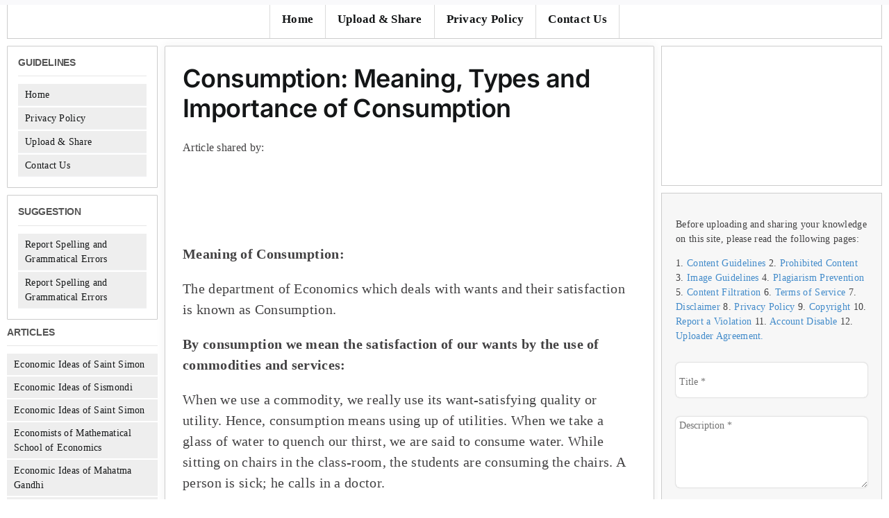

--- FILE ---
content_type: text/html; charset=UTF-8
request_url: https://www.economicsdiscussion.net/articles/consumption-meaning-types-and-importance-of-consumption/1455
body_size: 26725
content:
<!DOCTYPE html>
<html class="avada-html-layout-boxed avada-html-header-position-top" lang="en-US" prefix="og: http://ogp.me/ns# fb: http://ogp.me/ns/fb#">
<head>
	<meta http-equiv="X-UA-Compatible" content="IE=edge" />
	<meta http-equiv="Content-Type" content="text/html; charset=utf-8"/>
	<meta name="viewport" content="width=device-width, initial-scale=1" />
	<meta name='robots' content='index, follow, max-image-preview:large, max-snippet:-1, max-video-preview:-1' />
	<style>img:is([sizes="auto" i], [sizes^="auto," i]) { contain-intrinsic-size: 3000px 1500px }</style>
	
	<!-- This site is optimized with the Yoast SEO plugin v25.7 - https://yoast.com/wordpress/plugins/seo/ -->
	<title>Consumption: Meaning, Types and Importance of Consumption</title>
	<link rel="canonical" href="https://www.economicsdiscussion.net/articles/consumption-meaning-types-and-importance-of-consumption/1455" />
	<meta property="og:locale" content="en_US" />
	<meta property="og:type" content="article" />
	<meta property="og:title" content="Consumption: Meaning, Types and Importance of Consumption" />
	<meta property="og:description" content="Meaning of Consumption:   The department of Economics which deals with wants and their satisfaction is known as Consumption.  By consumption we mean the satisfaction of our wants by the use of commodities and services:   When we use a commodity, we really use its want-satisfying quality or utility. Hence, consumption means using up of utilities. When we take a glass of water to quench our thirst, we are said to consume water. While sitting on chairs in the class-room, the students are consuming the chairs. A person is sick; he calls in a doctor.  He has &#039;consumed&#039; the doctor&#039;s service. Whenever we make use of any commodity or service for the satisfaction of our wants, the act is called consumption. It deals with wealth-using activities of man as distinguished from wealth-getting activities, which are dealt with in Production. Thus consumption deals with the satisfac­tion of wants.  Consumption has also been defined as destruction of utility:  Man cannot create matter nor can he destroy it. Matter is there in the world, it will remain there; man can only change its form. When a man eats, a mango, he does not destroy the matter of which it is composed; he has only changed its form. Formerly, it could satisfy a human want, i.e., it possessed utility; now that want-satisfying power is gone. In other words, man has destroyed its utility in the act of eating it. The mango has been consumed.  The destruction of utility in consumption may be quick and immediate as in the case of a mango or a glass of milk. Or it may be a prolonged and slow process as in the case of furniture. In both cases, utility or want-satisfying power is being destroyed. But mere destruction of utility does not mean consumption. If a house catches fire and is destroyed, it has not been &#039;consumed&#039; in the economic sense. Consumption implies the satisfaction of a human want.  The emphasis is on the satisfaction of wants rather than on the destruction of utility. If no want has been satisfied, it is not consumption. For practical purposes, consumption means the spending of money income. Milk, food and other goods that we consume cannot be had free we must pay for them. Consumption, thus, involves expenditure of income or wealth-using activity of man.  Types of Consumption:  Consumption is known as direct or final consumption, when the goods satisfy human wants directly and immediately. The goods have reached their final destination, e.g., wearing a shirt or eating a mango or using furniture, in which case the act of consumption is not a single process but is of a continuing nature.  On the other hand, consumption is called indirect or productive consump­tion when the goods are not meant for final consumption but for producing other goods which will satisfy human wants directly, e.g., using a sewing machine for making clothes.  The use of the instruments of production is a case of indirect or productive consumption. Consumption may be useful or wasteful. When there is destruction by fire or earthquake or by any other natural calamity, the goods are just destroyed and not usefully consumed.  Importance of Consumption:   Modern economists rightly emphasize the importance of consumption. It has already been explainedthat Consumption is the beginning as well as I he end of all economic activity. A man feels a desire and then he makes an effort to satisfy it. When the effort has been made, the result is the satisfaction of the want.  Want is thus the beginning and its satisfaction the end of our economic effort. Consumption is regarded as the be-all and the end-all of all economic activity. In other words, consumption is the beginning as well as the end of all economic activity. It is consumption which gives the initial push to production. Production, thus, is directed and stimulated by consumption.  Not only do the consumers give initial push to production, but their desires govern the volume and direction of all productive activity throughout. If the consumers are satisfied, business prospers and production expands. But if the consumers happen to dislike a commodity or think that its price is too high, its production will sooner or later come to an end. A consumer has been compared to a king, and his sway extends over the entire realm of economic activity.  The existence of wants is the mainspring of all economic activity and then multiplying or expansion is the secret of all economic progress. Multiplication of wants and economic progress go together. Manufacturers try to find out better and more profitable methods to satisfy the consumers. This leads to the discovery of new products and new processes and the invention of new machines. Every economic effort made to satisfy one want creates more wants.  The more the wants are satisfied, the more they increase. &quot;Appetite comes with eating.&quot; Besides, human faculties are exercised in the effort to satisfy human wants. A body of skilled workers is, therefore, built up besides successful businessmen.  The all-pervading influence of consumption can be seen in all branches of Economics. Consumers direct and guide production. It is the intensity of consumers&#039; desires which determines prices in the market. Consumption thus exerts its influence on exchange also. Without consumption there would have been no exchange.  Distribution, i.e., the flow of incomes to landlords, workers, capitalists and organizers, is also influenced by the consumption (standard of living) of each of these classes. Standard of living determines their efficiency and on efficiency depends their shares in the national income.  Thus, the importance of consumption cannot be over-emphasized. It is all-pervasive. It affects ill economic activity and contributes to economic progress. It determines the standard of living of the people to the study of which we now turn." />
	<meta property="og:url" content="https://www.economicsdiscussion.net/articles/consumption-meaning-types-and-importance-of-consumption/1455" />
	<meta property="og:site_name" content="Economics Discussion" />
	<meta property="article:published_time" content="2014-07-23T12:32:45+00:00" />
	<meta property="article:modified_time" content="2015-08-14T08:45:11+00:00" />
	<meta name="author" content="Tushar Seth" />
	<meta name="twitter:card" content="summary_large_image" />
	<meta name="twitter:label1" content="Written by" />
	<meta name="twitter:data1" content="Tushar Seth" />
	<meta name="twitter:label2" content="Est. reading time" />
	<meta name="twitter:data2" content="5 minutes" />
	<script type="application/ld+json" class="yoast-schema-graph">{"@context":"https://schema.org","@graph":[{"@type":"WebPage","@id":"https://www.economicsdiscussion.net/articles/consumption-meaning-types-and-importance-of-consumption/1455","url":"https://www.economicsdiscussion.net/articles/consumption-meaning-types-and-importance-of-consumption/1455","name":"Consumption: Meaning, Types and Importance of Consumption","isPartOf":{"@id":"https://www.economicsdiscussion.net/#website"},"datePublished":"2014-07-23T12:32:45+00:00","dateModified":"2015-08-14T08:45:11+00:00","author":{"@id":"https://www.economicsdiscussion.net/#/schema/person/ae867615333ad368b85e3d0617bf7ddf"},"breadcrumb":{"@id":"https://www.economicsdiscussion.net/articles/consumption-meaning-types-and-importance-of-consumption/1455#breadcrumb"},"inLanguage":"en-US","potentialAction":[{"@type":"ReadAction","target":["https://www.economicsdiscussion.net/articles/consumption-meaning-types-and-importance-of-consumption/1455"]}]},{"@type":"BreadcrumbList","@id":"https://www.economicsdiscussion.net/articles/consumption-meaning-types-and-importance-of-consumption/1455#breadcrumb","itemListElement":[{"@type":"ListItem","position":1,"name":"Home","item":"https://www.economicsdiscussion.net/"},{"@type":"ListItem","position":2,"name":"Consumption: Meaning, Types and Importance of Consumption"}]},{"@type":"WebSite","@id":"https://www.economicsdiscussion.net/#website","url":"https://www.economicsdiscussion.net/","name":"Economics Discussion","description":"Discuss Anything About Economics","potentialAction":[{"@type":"SearchAction","target":{"@type":"EntryPoint","urlTemplate":"https://www.economicsdiscussion.net/?s={search_term_string}"},"query-input":{"@type":"PropertyValueSpecification","valueRequired":true,"valueName":"search_term_string"}}],"inLanguage":"en-US"},{"@type":"Person","@id":"https://www.economicsdiscussion.net/#/schema/person/ae867615333ad368b85e3d0617bf7ddf","name":"Tushar Seth","image":{"@type":"ImageObject","inLanguage":"en-US","@id":"https://www.economicsdiscussion.net/#/schema/person/image/","url":"https://secure.gravatar.com/avatar/e1c5cadf4dfa15f85df51615e44ea491b6ae0334a54d0ea4a5f082a2d870ac66?s=96&d=mm&r=g","contentUrl":"https://secure.gravatar.com/avatar/e1c5cadf4dfa15f85df51615e44ea491b6ae0334a54d0ea4a5f082a2d870ac66?s=96&d=mm&r=g","caption":"Tushar Seth"}}]}</script>
	<!-- / Yoast SEO plugin. -->



		
		
		
									<meta name="description" content="Meaning of Consumption: 

The department of Economics which deals with wants and their satisfaction is known as Consumption.

By consumption we mean the satisfaction of our wants by the use of commodities and services: 

When we use a commodity, we really use its want-satisfying quality or utility. Hence, consumption means using up of utilities. When we"/>
				
		<meta property="og:locale" content="en_US"/>
		<meta property="og:type" content="article"/>
		<meta property="og:site_name" content="Economics Discussion"/>
		<meta property="og:title" content="Consumption: Meaning, Types and Importance of Consumption"/>
				<meta property="og:description" content="Meaning of Consumption: 

The department of Economics which deals with wants and their satisfaction is known as Consumption.

By consumption we mean the satisfaction of our wants by the use of commodities and services: 

When we use a commodity, we really use its want-satisfying quality or utility. Hence, consumption means using up of utilities. When we"/>
				<meta property="og:url" content="https://www.economicsdiscussion.net/articles/consumption-meaning-types-and-importance-of-consumption/1455"/>
										<meta property="article:published_time" content="2014-07-23T12:32:45+05:30"/>
							<meta property="article:modified_time" content="2015-08-14T08:45:11+05:30"/>
								<meta name="author" content="Tushar Seth"/>
								<meta property="og:image" content=""/>
		<meta property="og:image:width" content=""/>
		<meta property="og:image:height" content=""/>
		<meta property="og:image:type" content=""/>
				<link data-minify="1" rel='stylesheet' id='dashicons-css' href='https://www.economicsdiscussion.net/wp-content/cache/min/1/wp-includes/css/dashicons.min.css?ver=1756187549' type='text/css' media='all' />
<link rel='stylesheet' id='menu-icons-extra-css' href='https://www.economicsdiscussion.net/wp-content/plugins/menu-icons/css/extra.min.css?ver=0.13.18' type='text/css' media='all' />
<link rel='stylesheet' id='wp-block-library-css' href='https://www.economicsdiscussion.net/wp-includes/css/dist/block-library/style.min.css?ver=6.8.3' type='text/css' media='all' />
<style id='wp-block-library-theme-inline-css' type='text/css'>
.wp-block-audio :where(figcaption){color:#555;font-size:13px;text-align:center}.is-dark-theme .wp-block-audio :where(figcaption){color:#ffffffa6}.wp-block-audio{margin:0 0 1em}.wp-block-code{border:1px solid #ccc;border-radius:4px;font-family:Menlo,Consolas,monaco,monospace;padding:.8em 1em}.wp-block-embed :where(figcaption){color:#555;font-size:13px;text-align:center}.is-dark-theme .wp-block-embed :where(figcaption){color:#ffffffa6}.wp-block-embed{margin:0 0 1em}.blocks-gallery-caption{color:#555;font-size:13px;text-align:center}.is-dark-theme .blocks-gallery-caption{color:#ffffffa6}:root :where(.wp-block-image figcaption){color:#555;font-size:13px;text-align:center}.is-dark-theme :root :where(.wp-block-image figcaption){color:#ffffffa6}.wp-block-image{margin:0 0 1em}.wp-block-pullquote{border-bottom:4px solid;border-top:4px solid;color:currentColor;margin-bottom:1.75em}.wp-block-pullquote cite,.wp-block-pullquote footer,.wp-block-pullquote__citation{color:currentColor;font-size:.8125em;font-style:normal;text-transform:uppercase}.wp-block-quote{border-left:.25em solid;margin:0 0 1.75em;padding-left:1em}.wp-block-quote cite,.wp-block-quote footer{color:currentColor;font-size:.8125em;font-style:normal;position:relative}.wp-block-quote:where(.has-text-align-right){border-left:none;border-right:.25em solid;padding-left:0;padding-right:1em}.wp-block-quote:where(.has-text-align-center){border:none;padding-left:0}.wp-block-quote.is-large,.wp-block-quote.is-style-large,.wp-block-quote:where(.is-style-plain){border:none}.wp-block-search .wp-block-search__label{font-weight:700}.wp-block-search__button{border:1px solid #ccc;padding:.375em .625em}:where(.wp-block-group.has-background){padding:1.25em 2.375em}.wp-block-separator.has-css-opacity{opacity:.4}.wp-block-separator{border:none;border-bottom:2px solid;margin-left:auto;margin-right:auto}.wp-block-separator.has-alpha-channel-opacity{opacity:1}.wp-block-separator:not(.is-style-wide):not(.is-style-dots){width:100px}.wp-block-separator.has-background:not(.is-style-dots){border-bottom:none;height:1px}.wp-block-separator.has-background:not(.is-style-wide):not(.is-style-dots){height:2px}.wp-block-table{margin:0 0 1em}.wp-block-table td,.wp-block-table th{word-break:normal}.wp-block-table :where(figcaption){color:#555;font-size:13px;text-align:center}.is-dark-theme .wp-block-table :where(figcaption){color:#ffffffa6}.wp-block-video :where(figcaption){color:#555;font-size:13px;text-align:center}.is-dark-theme .wp-block-video :where(figcaption){color:#ffffffa6}.wp-block-video{margin:0 0 1em}:root :where(.wp-block-template-part.has-background){margin-bottom:0;margin-top:0;padding:1.25em 2.375em}
</style>
<style id='classic-theme-styles-inline-css' type='text/css'>
/*! This file is auto-generated */
.wp-block-button__link{color:#fff;background-color:#32373c;border-radius:9999px;box-shadow:none;text-decoration:none;padding:calc(.667em + 2px) calc(1.333em + 2px);font-size:1.125em}.wp-block-file__button{background:#32373c;color:#fff;text-decoration:none}
</style>
<style id='global-styles-inline-css' type='text/css'>
:root{--wp--preset--aspect-ratio--square: 1;--wp--preset--aspect-ratio--4-3: 4/3;--wp--preset--aspect-ratio--3-4: 3/4;--wp--preset--aspect-ratio--3-2: 3/2;--wp--preset--aspect-ratio--2-3: 2/3;--wp--preset--aspect-ratio--16-9: 16/9;--wp--preset--aspect-ratio--9-16: 9/16;--wp--preset--color--black: #000000;--wp--preset--color--cyan-bluish-gray: #abb8c3;--wp--preset--color--white: #ffffff;--wp--preset--color--pale-pink: #f78da7;--wp--preset--color--vivid-red: #cf2e2e;--wp--preset--color--luminous-vivid-orange: #ff6900;--wp--preset--color--luminous-vivid-amber: #fcb900;--wp--preset--color--light-green-cyan: #7bdcb5;--wp--preset--color--vivid-green-cyan: #00d084;--wp--preset--color--pale-cyan-blue: #8ed1fc;--wp--preset--color--vivid-cyan-blue: #0693e3;--wp--preset--color--vivid-purple: #9b51e0;--wp--preset--color--awb-color-1: #ffffff;--wp--preset--color--awb-color-2: #f9f9fb;--wp--preset--color--awb-color-3: #f2f3f5;--wp--preset--color--awb-color-4: #65bd7d;--wp--preset--color--awb-color-5: #198fd9;--wp--preset--color--awb-color-6: #434549;--wp--preset--color--awb-color-7: #212326;--wp--preset--color--awb-color-8: #141617;--wp--preset--color--awb-color-custom-1: #e20700;--wp--preset--gradient--vivid-cyan-blue-to-vivid-purple: linear-gradient(135deg,rgba(6,147,227,1) 0%,rgb(155,81,224) 100%);--wp--preset--gradient--light-green-cyan-to-vivid-green-cyan: linear-gradient(135deg,rgb(122,220,180) 0%,rgb(0,208,130) 100%);--wp--preset--gradient--luminous-vivid-amber-to-luminous-vivid-orange: linear-gradient(135deg,rgba(252,185,0,1) 0%,rgba(255,105,0,1) 100%);--wp--preset--gradient--luminous-vivid-orange-to-vivid-red: linear-gradient(135deg,rgba(255,105,0,1) 0%,rgb(207,46,46) 100%);--wp--preset--gradient--very-light-gray-to-cyan-bluish-gray: linear-gradient(135deg,rgb(238,238,238) 0%,rgb(169,184,195) 100%);--wp--preset--gradient--cool-to-warm-spectrum: linear-gradient(135deg,rgb(74,234,220) 0%,rgb(151,120,209) 20%,rgb(207,42,186) 40%,rgb(238,44,130) 60%,rgb(251,105,98) 80%,rgb(254,248,76) 100%);--wp--preset--gradient--blush-light-purple: linear-gradient(135deg,rgb(255,206,236) 0%,rgb(152,150,240) 100%);--wp--preset--gradient--blush-bordeaux: linear-gradient(135deg,rgb(254,205,165) 0%,rgb(254,45,45) 50%,rgb(107,0,62) 100%);--wp--preset--gradient--luminous-dusk: linear-gradient(135deg,rgb(255,203,112) 0%,rgb(199,81,192) 50%,rgb(65,88,208) 100%);--wp--preset--gradient--pale-ocean: linear-gradient(135deg,rgb(255,245,203) 0%,rgb(182,227,212) 50%,rgb(51,167,181) 100%);--wp--preset--gradient--electric-grass: linear-gradient(135deg,rgb(202,248,128) 0%,rgb(113,206,126) 100%);--wp--preset--gradient--midnight: linear-gradient(135deg,rgb(2,3,129) 0%,rgb(40,116,252) 100%);--wp--preset--font-size--small: 15px;--wp--preset--font-size--medium: 20px;--wp--preset--font-size--large: 30px;--wp--preset--font-size--x-large: 42px;--wp--preset--font-size--normal: 20px;--wp--preset--font-size--xlarge: 40px;--wp--preset--font-size--huge: 60px;--wp--preset--spacing--20: 0.44rem;--wp--preset--spacing--30: 0.67rem;--wp--preset--spacing--40: 1rem;--wp--preset--spacing--50: 1.5rem;--wp--preset--spacing--60: 2.25rem;--wp--preset--spacing--70: 3.38rem;--wp--preset--spacing--80: 5.06rem;--wp--preset--shadow--natural: 6px 6px 9px rgba(0, 0, 0, 0.2);--wp--preset--shadow--deep: 12px 12px 50px rgba(0, 0, 0, 0.4);--wp--preset--shadow--sharp: 6px 6px 0px rgba(0, 0, 0, 0.2);--wp--preset--shadow--outlined: 6px 6px 0px -3px rgba(255, 255, 255, 1), 6px 6px rgba(0, 0, 0, 1);--wp--preset--shadow--crisp: 6px 6px 0px rgba(0, 0, 0, 1);}:where(.is-layout-flex){gap: 0.5em;}:where(.is-layout-grid){gap: 0.5em;}body .is-layout-flex{display: flex;}.is-layout-flex{flex-wrap: wrap;align-items: center;}.is-layout-flex > :is(*, div){margin: 0;}body .is-layout-grid{display: grid;}.is-layout-grid > :is(*, div){margin: 0;}:where(.wp-block-columns.is-layout-flex){gap: 2em;}:where(.wp-block-columns.is-layout-grid){gap: 2em;}:where(.wp-block-post-template.is-layout-flex){gap: 1.25em;}:where(.wp-block-post-template.is-layout-grid){gap: 1.25em;}.has-black-color{color: var(--wp--preset--color--black) !important;}.has-cyan-bluish-gray-color{color: var(--wp--preset--color--cyan-bluish-gray) !important;}.has-white-color{color: var(--wp--preset--color--white) !important;}.has-pale-pink-color{color: var(--wp--preset--color--pale-pink) !important;}.has-vivid-red-color{color: var(--wp--preset--color--vivid-red) !important;}.has-luminous-vivid-orange-color{color: var(--wp--preset--color--luminous-vivid-orange) !important;}.has-luminous-vivid-amber-color{color: var(--wp--preset--color--luminous-vivid-amber) !important;}.has-light-green-cyan-color{color: var(--wp--preset--color--light-green-cyan) !important;}.has-vivid-green-cyan-color{color: var(--wp--preset--color--vivid-green-cyan) !important;}.has-pale-cyan-blue-color{color: var(--wp--preset--color--pale-cyan-blue) !important;}.has-vivid-cyan-blue-color{color: var(--wp--preset--color--vivid-cyan-blue) !important;}.has-vivid-purple-color{color: var(--wp--preset--color--vivid-purple) !important;}.has-black-background-color{background-color: var(--wp--preset--color--black) !important;}.has-cyan-bluish-gray-background-color{background-color: var(--wp--preset--color--cyan-bluish-gray) !important;}.has-white-background-color{background-color: var(--wp--preset--color--white) !important;}.has-pale-pink-background-color{background-color: var(--wp--preset--color--pale-pink) !important;}.has-vivid-red-background-color{background-color: var(--wp--preset--color--vivid-red) !important;}.has-luminous-vivid-orange-background-color{background-color: var(--wp--preset--color--luminous-vivid-orange) !important;}.has-luminous-vivid-amber-background-color{background-color: var(--wp--preset--color--luminous-vivid-amber) !important;}.has-light-green-cyan-background-color{background-color: var(--wp--preset--color--light-green-cyan) !important;}.has-vivid-green-cyan-background-color{background-color: var(--wp--preset--color--vivid-green-cyan) !important;}.has-pale-cyan-blue-background-color{background-color: var(--wp--preset--color--pale-cyan-blue) !important;}.has-vivid-cyan-blue-background-color{background-color: var(--wp--preset--color--vivid-cyan-blue) !important;}.has-vivid-purple-background-color{background-color: var(--wp--preset--color--vivid-purple) !important;}.has-black-border-color{border-color: var(--wp--preset--color--black) !important;}.has-cyan-bluish-gray-border-color{border-color: var(--wp--preset--color--cyan-bluish-gray) !important;}.has-white-border-color{border-color: var(--wp--preset--color--white) !important;}.has-pale-pink-border-color{border-color: var(--wp--preset--color--pale-pink) !important;}.has-vivid-red-border-color{border-color: var(--wp--preset--color--vivid-red) !important;}.has-luminous-vivid-orange-border-color{border-color: var(--wp--preset--color--luminous-vivid-orange) !important;}.has-luminous-vivid-amber-border-color{border-color: var(--wp--preset--color--luminous-vivid-amber) !important;}.has-light-green-cyan-border-color{border-color: var(--wp--preset--color--light-green-cyan) !important;}.has-vivid-green-cyan-border-color{border-color: var(--wp--preset--color--vivid-green-cyan) !important;}.has-pale-cyan-blue-border-color{border-color: var(--wp--preset--color--pale-cyan-blue) !important;}.has-vivid-cyan-blue-border-color{border-color: var(--wp--preset--color--vivid-cyan-blue) !important;}.has-vivid-purple-border-color{border-color: var(--wp--preset--color--vivid-purple) !important;}.has-vivid-cyan-blue-to-vivid-purple-gradient-background{background: var(--wp--preset--gradient--vivid-cyan-blue-to-vivid-purple) !important;}.has-light-green-cyan-to-vivid-green-cyan-gradient-background{background: var(--wp--preset--gradient--light-green-cyan-to-vivid-green-cyan) !important;}.has-luminous-vivid-amber-to-luminous-vivid-orange-gradient-background{background: var(--wp--preset--gradient--luminous-vivid-amber-to-luminous-vivid-orange) !important;}.has-luminous-vivid-orange-to-vivid-red-gradient-background{background: var(--wp--preset--gradient--luminous-vivid-orange-to-vivid-red) !important;}.has-very-light-gray-to-cyan-bluish-gray-gradient-background{background: var(--wp--preset--gradient--very-light-gray-to-cyan-bluish-gray) !important;}.has-cool-to-warm-spectrum-gradient-background{background: var(--wp--preset--gradient--cool-to-warm-spectrum) !important;}.has-blush-light-purple-gradient-background{background: var(--wp--preset--gradient--blush-light-purple) !important;}.has-blush-bordeaux-gradient-background{background: var(--wp--preset--gradient--blush-bordeaux) !important;}.has-luminous-dusk-gradient-background{background: var(--wp--preset--gradient--luminous-dusk) !important;}.has-pale-ocean-gradient-background{background: var(--wp--preset--gradient--pale-ocean) !important;}.has-electric-grass-gradient-background{background: var(--wp--preset--gradient--electric-grass) !important;}.has-midnight-gradient-background{background: var(--wp--preset--gradient--midnight) !important;}.has-small-font-size{font-size: var(--wp--preset--font-size--small) !important;}.has-medium-font-size{font-size: var(--wp--preset--font-size--medium) !important;}.has-large-font-size{font-size: var(--wp--preset--font-size--large) !important;}.has-x-large-font-size{font-size: var(--wp--preset--font-size--x-large) !important;}
:where(.wp-block-post-template.is-layout-flex){gap: 1.25em;}:where(.wp-block-post-template.is-layout-grid){gap: 1.25em;}
:where(.wp-block-columns.is-layout-flex){gap: 2em;}:where(.wp-block-columns.is-layout-grid){gap: 2em;}
:root :where(.wp-block-pullquote){font-size: 1.5em;line-height: 1.6;}
</style>
<link rel='stylesheet' id='automatic-upload-images-css' href='https://www.economicsdiscussion.net/wp-content/plugins/automatic-upload-images/public/css/automatic-upload-images-public.css?ver=1.0.0' type='text/css' media='all' />
<link rel='stylesheet' id='toc-screen-css' href='https://www.economicsdiscussion.net/wp-content/plugins/table-of-contents-plus/screen.min.css?ver=2411.1' type='text/css' media='all' />
<link data-minify="1" rel='stylesheet' id='child-theme-css-css' href='https://www.economicsdiscussion.net/wp-content/cache/min/1/wp-content/themes/avada-child/style.css?ver=1756187549' type='text/css' media='all' />
<link data-minify="1" rel='stylesheet' id='shortcode-css-css' href='https://www.economicsdiscussion.net/wp-content/cache/min/1/wp-content/themes/avada-child/functions/css/shortcodes.css?ver=1756187549' type='text/css' media='all' />
<link data-minify="1" rel='stylesheet' id='fusion-dynamic-css-css' href='https://www.economicsdiscussion.net/wp-content/cache/min/1/wp-content/uploads/fusion-styles/cdd3d652dfcc9c9bda8bad553029c282.min.css?ver=1756187554' type='text/css' media='all' />
<script type="text/javascript" src="https://www.economicsdiscussion.net/wp-includes/js/jquery/jquery.min.js?ver=3.7.1" id="jquery-core-js"></script>
<script type="text/javascript" src="https://www.economicsdiscussion.net/wp-includes/js/jquery/jquery-migrate.min.js?ver=3.4.1" id="jquery-migrate-js"></script>
<script data-minify="1" type="text/javascript" src="https://www.economicsdiscussion.net/wp-content/cache/min/1/wp-content/plugins/automatic-upload-images/public/js/automatic-upload-images-public.js?ver=1756187549" id="automatic-upload-images-js"></script>
<link rel="https://api.w.org/" href="https://www.economicsdiscussion.net/wp-json/" /><link rel="alternate" title="JSON" type="application/json" href="https://www.economicsdiscussion.net/wp-json/wp/v2/posts/1455" /><link rel="EditURI" type="application/rsd+xml" title="RSD" href="https://www.economicsdiscussion.net/xmlrpc.php?rsd" />
<meta name="generator" content="WordPress 6.8.3" />
<link rel='shortlink' href='https://www.economicsdiscussion.net/?p=1455' />
<link rel="alternate" title="oEmbed (JSON)" type="application/json+oembed" href="https://www.economicsdiscussion.net/wp-json/oembed/1.0/embed?url=https%3A%2F%2Fwww.economicsdiscussion.net%2Farticles%2Fconsumption-meaning-types-and-importance-of-consumption%2F1455" />
<link rel="alternate" title="oEmbed (XML)" type="text/xml+oembed" href="https://www.economicsdiscussion.net/wp-json/oembed/1.0/embed?url=https%3A%2F%2Fwww.economicsdiscussion.net%2Farticles%2Fconsumption-meaning-types-and-importance-of-consumption%2F1455&#038;format=xml" />
<link rel="preload" href="https://www.economicsdiscussion.net/wp-content/themes/Avada/includes/lib/assets/fonts/icomoon/awb-icons.woff" as="font" type="font/woff" crossorigin><link rel="preload" href="//www.economicsdiscussion.net/wp-content/themes/Avada/includes/lib/assets/fonts/fontawesome/webfonts/fa-brands-400.woff2" as="font" type="font/woff2" crossorigin><link rel="preload" href="//www.economicsdiscussion.net/wp-content/themes/Avada/includes/lib/assets/fonts/fontawesome/webfonts/fa-regular-400.woff2" as="font" type="font/woff2" crossorigin><link rel="preload" href="//www.economicsdiscussion.net/wp-content/themes/Avada/includes/lib/assets/fonts/fontawesome/webfonts/fa-solid-900.woff2" as="font" type="font/woff2" crossorigin><style type="text/css" id="css-fb-visibility">@media screen and (max-width: 640px){.fusion-no-small-visibility{display:none !important;}body .sm-text-align-center{text-align:center !important;}body .sm-text-align-left{text-align:left !important;}body .sm-text-align-right{text-align:right !important;}body .sm-flex-align-center{justify-content:center !important;}body .sm-flex-align-flex-start{justify-content:flex-start !important;}body .sm-flex-align-flex-end{justify-content:flex-end !important;}body .sm-mx-auto{margin-left:auto !important;margin-right:auto !important;}body .sm-ml-auto{margin-left:auto !important;}body .sm-mr-auto{margin-right:auto !important;}body .fusion-absolute-position-small{position:absolute;top:auto;width:100%;}.awb-sticky.awb-sticky-small{ position: sticky; top: var(--awb-sticky-offset,0); }}@media screen and (min-width: 641px) and (max-width: 1024px){.fusion-no-medium-visibility{display:none !important;}body .md-text-align-center{text-align:center !important;}body .md-text-align-left{text-align:left !important;}body .md-text-align-right{text-align:right !important;}body .md-flex-align-center{justify-content:center !important;}body .md-flex-align-flex-start{justify-content:flex-start !important;}body .md-flex-align-flex-end{justify-content:flex-end !important;}body .md-mx-auto{margin-left:auto !important;margin-right:auto !important;}body .md-ml-auto{margin-left:auto !important;}body .md-mr-auto{margin-right:auto !important;}body .fusion-absolute-position-medium{position:absolute;top:auto;width:100%;}.awb-sticky.awb-sticky-medium{ position: sticky; top: var(--awb-sticky-offset,0); }}@media screen and (min-width: 1025px){.fusion-no-large-visibility{display:none !important;}body .lg-text-align-center{text-align:center !important;}body .lg-text-align-left{text-align:left !important;}body .lg-text-align-right{text-align:right !important;}body .lg-flex-align-center{justify-content:center !important;}body .lg-flex-align-flex-start{justify-content:flex-start !important;}body .lg-flex-align-flex-end{justify-content:flex-end !important;}body .lg-mx-auto{margin-left:auto !important;margin-right:auto !important;}body .lg-ml-auto{margin-left:auto !important;}body .lg-mr-auto{margin-right:auto !important;}body .fusion-absolute-position-large{position:absolute;top:auto;width:100%;}.awb-sticky.awb-sticky-large{ position: sticky; top: var(--awb-sticky-offset,0); }}</style>		<script type="text/javascript">
			var doc = document.documentElement;
			doc.setAttribute( 'data-useragent', navigator.userAgent );
		</script>
		<!-- Google tag (gtag.js) -->
<script async src="https://www.googletagmanager.com/gtag/js?id=G-EVR77VJS6B"></script>
<script>
  window.dataLayer = window.dataLayer || [];
  function gtag(){dataLayer.push(arguments);}
  gtag('js', new Date());

  gtag('config', 'G-EVR77VJS6B');
</script><script async src="https://pagead2.googlesyndication.com/pagead/js/adsbygoogle.js?client=ca-pub-0989790830026725"
     crossorigin="anonymous"></script><noscript><style id="rocket-lazyload-nojs-css">.rll-youtube-player, [data-lazy-src]{display:none !important;}</style></noscript>
	<meta name="generator" content="WP Rocket 3.18.2" data-wpr-features="wpr_minify_js wpr_lazyload_images wpr_lazyload_iframes wpr_minify_css wpr_preload_links wpr_desktop" /></head>

<body class="wp-singular post-template-default single single-post postid-1455 single-format-standard wp-theme-Avada wp-child-theme-avada-child has-sidebar double-sidebars fusion-image-hovers fusion-pagination-sizing fusion-button_type-flat fusion-button_span-no fusion-button_gradient-linear avada-image-rollover-circle-yes avada-image-rollover-yes avada-image-rollover-direction-left fusion-body ltr fusion-sticky-header no-tablet-sticky-header no-mobile-sticky-header no-mobile-slidingbar no-mobile-totop fusion-disable-outline fusion-sub-menu-fade mobile-logo-pos-left layout-boxed-mode avada-has-boxed-modal-shadow-none layout-scroll-offset-full avada-has-zero-margin-offset-top fusion-top-header menu-text-align-center mobile-menu-design-classic fusion-show-pagination-text fusion-header-layout-v1 avada-responsive avada-footer-fx-none avada-menu-highlight-style-background fusion-search-form-clean fusion-main-menu-search-overlay fusion-avatar-circle avada-dropdown-styles avada-blog-layout-medium avada-blog-archive-layout-medium avada-header-shadow-no avada-menu-icon-position-left avada-has-megamenu-shadow avada-has-main-nav-search-icon avada-has-titlebar-hide avada-header-border-color-full-transparent avada-has-pagination-width_height avada-flyout-menu-direction-fade avada-ec-views-v1" data-awb-post-id="1455">
		<a class="skip-link screen-reader-text" href="#content">Skip to content</a>

	<div  id="boxed-wrapper">
									
		<div  id="wrapper" class="fusion-wrapper">
			<div  id="home" style="position:relative;top:-1px;"></div>
												<div  class="fusion-tb-header"><div class="fusion-fullwidth fullwidth-box fusion-builder-row-1 fusion-flex-container has-pattern-background has-mask-background hundred-percent-fullwidth non-hundred-percent-height-scrolling" style="--awb-border-radius-top-left:0px;--awb-border-radius-top-right:0px;--awb-border-radius-bottom-right:0px;--awb-border-radius-bottom-left:0px;--awb-padding-top:0px;--awb-padding-right:0px;--awb-padding-bottom:0px;--awb-padding-left:0px;--awb-margin-top:0px;--awb-margin-bottom:0px;--awb-background-color:var(--awb-color1);--awb-flex-wrap:wrap;" ><div class="fusion-builder-row fusion-row fusion-flex-align-items-flex-start fusion-flex-content-wrap" style="width:104% !important;max-width:104% !important;margin-left: calc(-4% / 2 );margin-right: calc(-4% / 2 );"><div class="fusion-layout-column fusion_builder_column fusion-builder-column-0 fusion_builder_column_1_1 1_1 fusion-flex-column" style="--awb-bg-size:cover;--awb-width-large:100%;--awb-margin-top-large:0px;--awb-spacing-right-large:1.92%;--awb-margin-bottom-large:0px;--awb-spacing-left-large:1.92%;--awb-width-medium:100%;--awb-order-medium:0;--awb-spacing-right-medium:1.92%;--awb-spacing-left-medium:1.92%;--awb-width-small:100%;--awb-order-small:0;--awb-spacing-right-small:1.92%;--awb-spacing-left-small:1.92%;"><div class="fusion-column-wrapper fusion-column-has-shadow fusion-flex-justify-content-flex-start fusion-content-layout-column"><nav class="awb-menu awb-menu_row awb-menu_em-hover mobile-mode-collapse-to-button awb-menu_icons-left awb-menu_dc-yes mobile-trigger-fullwidth-off awb-menu_mobile-toggle awb-menu_indent-left mobile-size-full-absolute loading mega-menu-loading awb-menu_desktop awb-menu_arrows-main awb-menu_dropdown awb-menu_expand-right awb-menu_transition-fade" style="--awb-font-size:17px;--awb-line-height:20px;--awb-margin-top:0px;--awb-margin-bottom:0px;--awb-min-height:54px;--awb-justify-content:center;--awb-items-padding-top:0.5em;--awb-items-padding-right:1em;--awb-items-padding-bottom:0.5em;--awb-items-padding-left:1em;--awb-color:var(--awb-color8);--awb-letter-spacing:0.015em;--awb-active-color:var(--awb-color1);--awb-active-bg:var(--awb-color8);--awb-main-justify-content:flex-start;--awb-mobile-bg:var(--awb-color1);--awb-mobile-nav-items-height:45;--awb-mobile-active-bg:#e20700;--awb-mobile-active-color:var(--awb-color1);--awb-mobile-trigger-color:var(--awb-color8);--awb-mobile-trigger-background-color:var(--awb-color1);--awb-mobile-justify:flex-start;--awb-mobile-caret-left:auto;--awb-mobile-caret-right:0;--awb-fusion-font-family-typography:Georgia, serif;--awb-fusion-font-style-typography:normal;--awb-fusion-font-weight-typography:700;--awb-fusion-font-family-submenu-typography:inherit;--awb-fusion-font-style-submenu-typography:normal;--awb-fusion-font-weight-submenu-typography:400;--awb-fusion-font-family-mobile-typography:inherit;--awb-fusion-font-style-mobile-typography:normal;--awb-fusion-font-weight-mobile-typography:400;" aria-label="Main Menu" data-breakpoint="1024" data-count="0" data-transition-type="fade" data-transition-time="300" data-expand="right"><button type="button" class="awb-menu__m-toggle awb-menu__m-toggle_no-text" aria-expanded="false" aria-controls="menu-main-menu"><span class="awb-menu__m-toggle-inner"><span class="collapsed-nav-text"><span class="screen-reader-text">Toggle Navigation</span></span><span class="awb-menu__m-collapse-icon awb-menu__m-collapse-icon_no-text"><span class="awb-menu__m-collapse-icon-open awb-menu__m-collapse-icon-open_no-text fa-bars fas"></span><span class="awb-menu__m-collapse-icon-close awb-menu__m-collapse-icon-close_no-text fa-times fas"></span></span></span></button><ul id="menu-main-menu" class="fusion-menu awb-menu__main-ul awb-menu__main-ul_row"><li  id="menu-item-33743"  class="menu-item menu-item-type-post_type menu-item-object-page menu-item-home menu-item-33743 awb-menu__li awb-menu__main-li awb-menu__main-li_regular"  data-item-id="33743"><span class="awb-menu__main-background-default awb-menu__main-background-default_fade"></span><span class="awb-menu__main-background-active awb-menu__main-background-active_fade"></span><a  href="https://www.economicsdiscussion.net/" class="awb-menu__main-a awb-menu__main-a_regular"><span class="menu-text">Home</span></a></li><li  id="menu-item-33740"  class="menu-item menu-item-type-post_type menu-item-object-page menu-item-33740 awb-menu__li awb-menu__main-li awb-menu__main-li_regular"  data-item-id="33740"><span class="awb-menu__main-background-default awb-menu__main-background-default_fade"></span><span class="awb-menu__main-background-active awb-menu__main-background-active_fade"></span><a  href="https://www.economicsdiscussion.net/upload-share" class="awb-menu__main-a awb-menu__main-a_regular"><span class="menu-text">Upload &#038; Share</span></a></li><li  id="menu-item-33739"  class="menu-item menu-item-type-post_type menu-item-object-page menu-item-privacy-policy menu-item-33739 awb-menu__li awb-menu__main-li awb-menu__main-li_regular"  data-item-id="33739"><span class="awb-menu__main-background-default awb-menu__main-background-default_fade"></span><span class="awb-menu__main-background-active awb-menu__main-background-active_fade"></span><a  href="https://www.economicsdiscussion.net/privacy-policy" class="awb-menu__main-a awb-menu__main-a_regular"><span class="menu-text">Privacy Policy</span></a></li><li  id="menu-item-33741"  class="menu-item menu-item-type-post_type menu-item-object-page menu-item-33741 awb-menu__li awb-menu__main-li awb-menu__main-li_regular"  data-item-id="33741"><span class="awb-menu__main-background-default awb-menu__main-background-default_fade"></span><span class="awb-menu__main-background-active awb-menu__main-background-active_fade"></span><a  href="https://www.economicsdiscussion.net/contact-us" class="awb-menu__main-a awb-menu__main-a_regular"><span class="menu-text">Contact Us</span></a></li></ul></nav><progress class="fusion-scroll-progress fusion-scroll-progress-1 fusion-fixed-top" max="100" style="--awb-height:7px;--awb-border-size:0px;--awb-background-color:var(--awb-color2);--awb-progress-color:#e20700;--awb-border-color:var(--awb-color1);"></progress></div></div></div></div>
<!-- CONTENT END 2 -->
</div>		<div  id="sliders-container" class="fusion-slider-visibility">
					</div>
											
			
						<main  id="main" class="clearfix ">
				<div class="fusion-row" style="">

<section id="content" style="float: left;">
	
					<article id="post-1455" class="post post-1455 type-post status-publish format-standard hentry category-articles">
						
									
															<h1 class="entry-title fusion-post-title">Consumption: Meaning, Types and Importance of Consumption</h1>							
			<div class="tho-author-meta">
				<span>Article shared by: </span>
				<img src="data:image/svg+xml,%3Csvg%20xmlns='http://www.w3.org/2000/svg'%20viewBox='0%200%200%200'%3E%3C/svg%3E" data-lazy-src="https://www.economicsdiscussion.net/wp-content/themes/avada-child/createimage.php?author=Tushar Seth&height=20&width=150"/><noscript><img src="https://www.economicsdiscussion.net/wp-content/themes/avada-child/createimage.php?author=Tushar Seth&height=20&width=150"/></noscript>			</div>

			<div class="post-content">
				<p><b>Meaning of Consumption: </b></p>
<p>The department of Economics which deals with wants and their satisfaction is known as Consumption.</p>
<p><strong>By consumption we mean the satisfaction of our wants by the use of commodities and services: </strong></p>
<p>When we use a commodity, we really use its want-satisfying quality or utility. Hence, consumption means using up of utilities. When we take a glass of water to quench our thirst, we are said to consume water. While sitting on chairs in the class-room, the students are consuming the chairs. A person is sick; he calls in a doctor.</p>
<div class='code-block code-block-2' style='margin: 8px 0; clear: both;'>
<p>ADVERTISEMENTS:</p>
<script async src="//pagead2.googlesyndication.com/pagead/js/adsbygoogle.js"></script>
<!-- ED Content 1 (responsive) -->
<ins class="adsbygoogle"
     style="display:block"
     data-ad-client="ca-pub-0989790830026725"
     data-ad-slot="8188192004"
     data-ad-format="auto"></ins>
<script>
(adsbygoogle = window.adsbygoogle || []).push({});
</script></div>
<p>He has &#8216;consumed&#8217; the doctor&#8217;s service. Whenever we make use of any commodity or service for the satisfaction of our wants, the act is called consumption. It deals with wealth-using activities of man as distinguished from wealth-getting activities, which are dealt with in Production. Thus consumption deals with the satisfac­tion of wants.</p>
<p><b>Consumption has also been defined as destruction of utility:</b></p>
<p>Man cannot create matter nor can he destroy it. Matter is there in the world, it will remain there; man can only change its form. When a man eats, a mango, he does not destroy the matter of which it is composed; he has only changed its form. Formerly, it could satisfy a human want, i.e., it possessed utility; now that want-satisfying power is gone. In other words, man has destroyed its utility in the act of eating it. The mango has been consumed.</p>
<p>The destruction of utility in consumption may be quick and immediate as in the case of a mango or a glass of milk. Or it may be a prolonged and slow process as in the case of furniture. In both cases, utility or want-satisfying power is being destroyed. But mere destruction of utility does not mean consumption. If a house catches fire and is destroyed, it has not been &#8216;consumed&#8217; in the economic sense. Consumption implies the satisfaction of a human want.</p>
<div class='code-block code-block-3' style='margin: 8px 0; clear: both;'>
<p>ADVERTISEMENTS:</p>
<script async src="//pagead2.googlesyndication.com/pagead/js/adsbygoogle.js"></script>
<!-- ED Content 2 (responsive) -->
<ins class="adsbygoogle"
     style="display:block"
     data-ad-client="ca-pub-0989790830026725"
     data-ad-slot="2141658408"
     data-ad-format="auto"></ins>
<script>
(adsbygoogle = window.adsbygoogle || []).push({});
</script></div>
<p>The emphasis is on the satisfaction of wants rather than on the destruction of utility. If no want has been satisfied, it is not consumption. For practical purposes, consumption means the spending of money income. Milk, food and other goods that we consume cannot be had free we must pay for them. Consumption, thus, involves expenditure of income or wealth-using activity of man.</p>
<p><b>Types of Consumption</b>:</p>
<p>Consumption is known as direct or final consumption, when the goods satisfy human wants directly and immediately. The goods have reached their final destination, e.g., wearing a shirt or eating a mango or using furniture, in which case the act of consumption is not a single process but is of a continuing nature.</p>
<p>On the other hand, consumption is called indirect or productive consump­tion when the goods are not meant for final consumption but for producing other goods which will satisfy human wants directly, e.g., using a sewing machine for making clothes.</p>
<div class='code-block code-block-4' style='margin: 8px 0; clear: both;'>
<p>ADVERTISEMENTS:</p>
<script async src="https://pagead2.googlesyndication.com/pagead/js/adsbygoogle.js"></script>
<!-- ED content middle 1 -->
<ins class="adsbygoogle"
     style="display:block"
     data-ad-client="ca-pub-0989790830026725"
     data-ad-slot="3291069400"
     data-ad-format="auto"
     data-full-width-responsive="true"></ins>
<script>
     (adsbygoogle = window.adsbygoogle || []).push({});
</script></div>
<p>The use of the instruments of production is a case of indirect or productive consumption. Consumption may be useful or wasteful. When there is destruction by fire or earthquake or by any other natural calamity, the goods are just destroyed and not usefully consumed.</p>
<p><b>Importance of Consumption</b><b>: </b></p>
<p>Modern economists rightly emphasize the importance of consumption. It has already been explainedthat Consumption is the beginning as well as I he end of all economic activity. A man feels a desire and then he makes an effort to satisfy it. When the effort has been made, the result is the satisfaction of the want.</p>
<p>Want is thus the beginning and its satisfaction the end of our economic effort. Consumption is regarded as the be-all and the end-all of all economic activity. In other words, consumption is the beginning as well as the end of all economic activity. It is consumption which gives the initial push to production. Production, thus, is directed and stimulated by consumption.</p>
<p>Not only do the consumers give initial push to production, but their desires govern the volume and direction of all productive activity throughout. If the consumers are satisfied, business prospers and production expands. But if the consumers happen to dislike a commodity or think that its price is too high, its production will sooner or later come to an end. A consumer has been compared to a king, and his sway extends over the entire realm of economic activity.</p>
<p>The existence of wants is the mainspring of all economic activity and then multiplying or expansion is the secret of all economic progress. Multiplication of wants and economic progress go together. Manufacturers try to find out better and more profitable methods to satisfy the consumers. This leads to the discovery of new products and new processes and the invention of new machines. Every economic effort made to satisfy one want creates more wants.</p>
<p>The more the wants are satisfied, the more they increase. &#8220;Appetite comes with eating.&#8221; Besides, human faculties are exercised in the effort to satisfy human wants. A body of skilled workers is, therefore, built up besides successful businessmen.</p>
<p>The all-pervading influence of consumption can be seen in all branches of Economics. Consumers direct and guide production. It is the intensity of consumers&#8217; desires which determines prices in the market. Consumption thus exerts its influence on exchange also. Without consumption there would have been no exchange.</p>
<p>Distribution, i.e., the flow of incomes to landlords, workers, capitalists and organizers, is also influenced by the consumption (standard of living) of each of these classes. Standard of living determines their efficiency and on efficiency depends their shares in the national income.</p>
<div class='code-block code-block-8' style='margin: 8px 0; clear: both;'>
<p>ADVERTISEMENTS:</p>
<script async src="https://pagead2.googlesyndication.com/pagead/js/adsbygoogle.js"></script>
<!-- ED content middle 2 -->
<ins class="adsbygoogle"
     style="display:block"
     data-ad-client="ca-pub-0989790830026725"
     data-ad-slot="4070153829"
     data-ad-format="auto"
     data-full-width-responsive="true"></ins>
<script>
     (adsbygoogle = window.adsbygoogle || []).push({});
</script></div>
<p>Thus, the importance of consumption cannot be over-emphasized. It is all-pervasive. It affects ill economic activity and contributes to economic progress. It determines the standard of living of the people to the study of which we now turn.</p>
<!-- CONTENT END 3 -->
				<nav class="fusion-breadcrumbs awb-yoast-breadcrumbs" aria-label="Breadcrumb"><ol class="awb-breadcrumb-list"><li class="fusion-breadcrumb-item awb-breadcrumb-sep awb-home" ><a href="https://www.economicsdiscussion.net" class="fusion-breadcrumb-link"><span >Home</span></a></li><li class="fusion-breadcrumb-item" ><a href="https://www.economicsdiscussion.net/category/articles" class="fusion-breadcrumb-link"><span >Articles</span></a></li></ol></nav>							</div>

																				<div class='yarpp yarpp-related yarpp-related-website yarpp-template-list'>
<!-- YARPP List -->
<p style="font-size: 16px;font-weight: bold;margin-bottom:10px">Related Articles:</p><ul>
<li><a href="https://www.economicsdiscussion.net/consumption-function/consumption-of-utilities-meaning-characteristics-and-importance-human-wants/13564" rel="bookmark" title="Consumption of Utilities: Meaning, Characteristics and Importance | Human Wants">Consumption of Utilities: Meaning, Characteristics and Importance | Human Wants</a></li>
<li><a href="https://www.economicsdiscussion.net/articles/consumers-types-and-importance-of-consumers/2032" rel="bookmark" title="Consumers: Types and Importance of Consumers">Consumers: Types and Importance of Consumers</a></li>
<li><a href="https://www.economicsdiscussion.net/utility/utility-meaning-types-and-characteristics-economics/18128" rel="bookmark" title="Utility: Meaning, Types and Characteristics | Economics">Utility: Meaning, Types and Characteristics | Economics</a></li>
<li><a href="https://www.economicsdiscussion.net/articles/what-are-economic-and-non-economic-activities/1978" rel="bookmark" title="What are Economic and Non Economic Activities?">What are Economic and Non Economic Activities?</a></li>
</ol>
</div>
																
																	</article>
	</section>
<aside id="sidebar" class="sidebar fusion-widget-area fusion-content-widget-area fusion-sidebar-left fusion-seconary" style="float: right;float: left;" data="">
			
					<li id="nav_menu-1" class="widget widget_nav_menu" style="border-style: solid;border-color:transparent;border-width:0px;"><h2 class="widgettitle">GUIDELINES</h2>
<div class="menu-sidebar-container"><ul id="menu-sidebar" class="menu"><li id="menu-item-33738" class="menu-item menu-item-type-post_type menu-item-object-page menu-item-home menu-item-33738"><a href="https://www.economicsdiscussion.net/">Home</a></li>
<li id="menu-item-33735" class="menu-item menu-item-type-post_type menu-item-object-page menu-item-privacy-policy menu-item-33735"><a rel="privacy-policy" href="https://www.economicsdiscussion.net/privacy-policy">Privacy Policy</a></li>
<li id="menu-item-33734" class="menu-item menu-item-type-post_type menu-item-object-page menu-item-33734"><a href="https://www.economicsdiscussion.net/upload-share">Upload &#038; Share</a></li>
<li id="menu-item-33742" class="menu-item menu-item-type-post_type menu-item-object-page menu-item-33742"><a href="https://www.economicsdiscussion.net/contact-us">Contact Us</a></li>
</ul></div></li>
<li id="nav_menu-2" class="widget widget_nav_menu" style="border-style: solid;border-color:transparent;border-width:0px;"><h2 class="widgettitle">SUGGESTION</h2>
<div class="menu-sidebar1-container"><ul id="menu-sidebar1" class="menu"><li id="menu-item-33744" class="menu-item menu-item-type-custom menu-item-object-custom menu-item-33744"><a href="/contact-us">Report Spelling and Grammatical Errors</a></li>
<li id="menu-item-33715" class="menu-item menu-item-type-custom menu-item-object-custom menu-item-33715"><a href="/contact-us">Report Spelling and Grammatical Errors</a></li>
</ul></div></li>
<li id="tho_category_articles_v2-2" class="widget widget_tho_category_articles_v2" style="border-style: solid;border-color:transparent;border-width:0px;"><h2 class="widgettitle">Articles</h2>
<ul class="tho-category-articles div.fusion-breadcrumbs" style="list-style-type:none;"><li class="tho-article "><a href="https://www.economicsdiscussion.net/articles/economic-ideas-of-saint-simon-2/20992" class="tho-article-link">Economic Ideas of Saint Simon</a></li><li class="tho-article "><a href="https://www.economicsdiscussion.net/articles/economic-ideas-of-sismondi/20995" class="tho-article-link">Economic Ideas of Sismondi</a></li><li class="tho-article "><a href="https://www.economicsdiscussion.net/articles/economic-ideas-of-saint-simon/20998" class="tho-article-link">Economic Ideas of Saint Simon</a></li><li class="tho-article "><a href="https://www.economicsdiscussion.net/articles/economists-of-mathematical-school-of-economics/21012" class="tho-article-link">Economists of Mathematical School of Economics</a></li><li class="tho-article "><a href="https://www.economicsdiscussion.net/articles/economic-ideas-of-mahatma-gandhi/21133" class="tho-article-link">Economic Ideas of Mahatma Gandhi</a></li><li class="tho-article "><a href="https://www.economicsdiscussion.net/articles/top-9-contributions-of-c-n-vakil-to-economics/21135" class="tho-article-link">Top 9 Contributions of C.N. Vakil to Economics</a></li><li class="tho-article "><a href="https://www.economicsdiscussion.net/articles/economic-ideas-of-dadabhai-naoroji/21139" class="tho-article-link">Economic Ideas of Dadabhai Naoroji</a></li><li class="tho-article "><a href="https://www.economicsdiscussion.net/articles/economic-ideas-of-kautilya-with-critical-estimate/21140" class="tho-article-link">Economic Ideas of Kautilya (With Critical Estimate)</a></li><li class="tho-article "><a href="https://www.economicsdiscussion.net/articles/economic-models-equilibrium-statics-and-dynamics/19233" class="tho-article-link">Economic Models, Equilibrium, Statics and Dynamics</a></li><li class="tho-article "><a href="https://www.economicsdiscussion.net/articles/money-interest-rates-and-prices/20882" class="tho-article-link">Money, Interest Rates and Prices</a></li><li class="tho-article "><a href="https://www.economicsdiscussion.net/articles/institutions-and-second-world-war-period/20916" class="tho-article-link">Institutions and Second World War Period</a></li><li class="tho-article "><a href="https://www.economicsdiscussion.net/articles/use-of-computers-in-economic-analysis-and-forecasting/20945" class="tho-article-link">Use of Computers in Economic Analysis and Forecasting</a></li><li class="tho-article "><a href="https://www.economicsdiscussion.net/articles/economic-ideas-of-hebrews-plato-aristotle-and-roman/20977" class="tho-article-link">Economic Ideas of Hebrews, Plato, Aristotle and Roman</a></li><li class="tho-article "><a href="https://www.economicsdiscussion.net/articles/economic-ideas-of-st-thomas-aquinas-and-nicole-oresme/20979" class="tho-article-link">Economic Ideas of St. Thomas Aquinas and Nicole Oresme</a></li><li class="tho-article "><a href="https://www.economicsdiscussion.net/articles/economic-ideas-of-jeremy-bentham-with-criticism/20987" class="tho-article-link">Economic Ideas of Jeremy Bentham (With Criticism)</a></li><li class="tho-article "><a href="https://www.economicsdiscussion.net/articles/resource-allocation-in-an-economy-5-main-problems/18184" class="tho-article-link">Resource Allocation in an Economy: 5 Main Problems</a></li><li class="tho-article "><a href="https://www.economicsdiscussion.net/articles/price-system-of-an-economy/18187" class="tho-article-link">Price System of an Economy</a></li><li class="tho-article "><a href="https://www.economicsdiscussion.net/articles/price-mechanism-in-a-socialist-economy-9-limitations/18189" class="tho-article-link">Price Mechanism in a Socialist Economy: 9 Limitations</a></li><li class="tho-article "><a href="https://www.economicsdiscussion.net/articles/price-mechanism-in-a-socialist-economy-with-diagram/18193" class="tho-article-link">Price Mechanism in a Socialist Economy (With Diagram)</a></li><li class="tho-article "><a href="https://www.economicsdiscussion.net/articles/economic-effects-of-machinery-advantages-and-disadvantages/18463" class="tho-article-link">Economic Effects of Machinery: Advantages and Disadvantages</a></li><li class="tho-article "><a href="https://www.economicsdiscussion.net/articles/chamberlins-group-equilibrium-concept-and-theory/18823" class="tho-article-link">Chamberlin&#8217;s Group Equilibrium: Concept and Theory</a></li><li class="tho-article "><a href="https://www.economicsdiscussion.net/articles/accelerated-power-development-and-reforms-programme/19203" class="tho-article-link">Accelerated Power Development and Reforms Programme</a></li><li class="tho-article "><a href="https://www.economicsdiscussion.net/articles/get-the-answer-of-why-is-the-lac-curve-u-shaped/16942" class="tho-article-link">Get the answer of: Why is the LAC Curve U-Shaped?</a></li><li class="tho-article "><a href="https://www.economicsdiscussion.net/articles/derivation-of-long-run-average-cost-lac-curve/16946" class="tho-article-link">Derivation of Long Run Average Cost (LAC) Curve</a></li><li class="tho-article "><a href="https://www.economicsdiscussion.net/articles/equilibrium-of-a-competitive-firm-in-the-short-run-and-long-run/16961" class="tho-article-link">Equilibrium of a Competitive Firm in the Short Run and Long Run</a></li><li class="tho-article "><a href="https://www.economicsdiscussion.net/articles/effect-of-imposing-tax-on-sellers-and-buyers/17057" class="tho-article-link">Effect of Imposing Tax on Sellers and Buyers</a></li><li class="tho-article "><a href="https://www.economicsdiscussion.net/articles/externalities-and-public-good-with-diagram/16587" class="tho-article-link">Externalities and Public Good (With Diagram)</a></li><li class="tho-article "><a href="https://www.economicsdiscussion.net/articles/international-economic-environment-faqs/14275" class="tho-article-link">International Economic Environment (FAQs)</a></li><li class="tho-article "><a href="https://www.economicsdiscussion.net/articles/time-element-market-price-and-normal-price-with-diagram/13811" class="tho-article-link">Time Element, Market Price and Normal Price (With Diagram)</a></li><li class="tho-article "><a href="https://www.economicsdiscussion.net/articles/intermediate-techniques-meaning-nature-need-and-importance/13167" class="tho-article-link">Intermediate Techniques: Meaning, Nature, Need and Importance</a></li><li class="tho-article "><a href="https://www.economicsdiscussion.net/articles/institutions-meaning-characteristics-role-and-other-details/13121" class="tho-article-link">Institutions: Meaning, Characteristics, Role and Other Details</a></li><li class="tho-article "><a href="https://www.economicsdiscussion.net/articles/controversy-regarding-mncs-discussed/11836" class="tho-article-link">Controversy Regarding MNCs &ndash; Discussed !</a></li><li class="tho-article "><a href="https://www.economicsdiscussion.net/articles/monetarism-versus-keynesianism-explained/8421" class="tho-article-link">Monetarism Versus Keynesianism &ndash; Explained !</a></li><li class="tho-article "><a href="https://www.economicsdiscussion.net/articles/the-international-monetary-fund/6701" class="tho-article-link">The International Monetary Fund</a></li><li class="tho-article "><a href="https://www.economicsdiscussion.net/articles/the-heckscher-ohlin-h-o-model-with-diagram/6583" class="tho-article-link">The Heckscher-Ohlin (H-O Model- With Diagram )</a></li><li class="tho-article "><a href="https://www.economicsdiscussion.net/articles/theories-of-development-of-the-terms-of-trade/6581" class="tho-article-link">Theories of Development of the Terms of Trade</a></li><li class="tho-article "><a href="https://www.economicsdiscussion.net/articles/current-global-economic-meltdown/6529" class="tho-article-link">Current Global Economic Meltdown</a></li><li class="tho-article "><a href="https://www.economicsdiscussion.net/articles/indian-financial-system-with-diagram/6525" class="tho-article-link">Indian Financial System (With Diagram)</a></li><li class="tho-article "><a href="https://www.economicsdiscussion.net/articles/elasticity-of-input-substitution-technological-progress-and-income-distribution/5884" class="tho-article-link">Elasticity of Input Substitution, Technological Progress and Income Distribution</a></li><li class="tho-article "><a href="https://www.economicsdiscussion.net/articles/pricing-factors-of-production-and-income-distribution/5818" class="tho-article-link">Pricing Factors of Production and Income Distribution</a></li><li class="tho-article "><a href="https://www.economicsdiscussion.net/articles/marriss-model-of-the-managerial-enterprise-with-diagrams/5675" class="tho-article-link">Marris&#8217;s Model of the Managerial Enterprise (With Diagrams)</a></li><li class="tho-article "><a href="https://www.economicsdiscussion.net/articles/marriss-model-of-the-managerial-enterprise/5600" class="tho-article-link">Marris&#8217;s Model of the Managerial Enterprise</a></li><li class="tho-article "><a href="https://www.economicsdiscussion.net/articles/marriss-model-with-baumols-sales-maximisation-model-comparison/5596" class="tho-article-link">Marris&#8217;s Model with Baumol&#8217;s Sales Maximisation Model (Comparison)</a></li><li class="tho-article "><a href="https://www.economicsdiscussion.net/articles/land-reforms-in-our-country-5-importance/4654" class="tho-article-link">Land Reforms in our Country (5 Importance)</a></li><li class="tho-article "><a href="https://www.economicsdiscussion.net/articles/demographic-profile-in-india/4508" class="tho-article-link">Demographic Profile in India</a></li><li class="tho-article "><a href="https://www.economicsdiscussion.net/articles/birth-rate-and-death-rate-in-india-statistics/4497" class="tho-article-link">Birth Rate and Death Rate in India (Statistics)</a></li><li class="tho-article "><a href="https://www.economicsdiscussion.net/articles/economic-development-and-population/4459" class="tho-article-link">Economic Development and Population</a></li><li class="tho-article "><a href="https://www.economicsdiscussion.net/articles/role-of-technology-in-economic-development/4455" class="tho-article-link">Role of Technology in Economic Development</a></li><li class="tho-article "><a href="https://www.economicsdiscussion.net/articles/technological-change-its-meaning-and-process/4447" class="tho-article-link">Technological Change: It&rsquo;s Meaning and Process</a></li><li class="tho-article "><a href="https://www.economicsdiscussion.net/articles/international-monetary-system/4256" class="tho-article-link">International Monetary System</a></li><li class="tho-article "><a href="https://www.economicsdiscussion.net/articles/how-to-calculate-standard-deviation-in-3-different-series-explained/2571" class="tho-article-link">How to Calculate Standard Deviation in 3 different Series?  &#8211; Explained!</a></li><li class="tho-article "><a href="https://www.economicsdiscussion.net/articles/how-to-calculate-arithmetic-mean-a-m-in-discrete-series/2395" class="tho-article-link">How to Calculate Arithmetic Mean (A.M) in discrete Series?</a></li><li class="tho-article "><a href="https://www.economicsdiscussion.net/articles/12-essentials-of-a-good-average-explained/2375" class="tho-article-link">12 Essentials of a Good Average &ndash; Explained!</a></li><li class="tho-article "><a href="https://www.economicsdiscussion.net/articles/how-to-draft-a-questionnaire-explained/2341" class="tho-article-link">How to Draft a Questionnaire? &ndash; Explained!</a></li><li class="tho-article "><a href="https://www.economicsdiscussion.net/articles/relation-of-statistics-with-other-sciences/2323" class="tho-article-link">Relation of Statistics with other Sciences</a></li><li class="tho-article "><a href="https://www.economicsdiscussion.net/articles/statistical-tools-used-in-economic-analysis/2319" class="tho-article-link">Statistical Tools Used in Economic Analysis</a></li><li class="tho-article "><a href="https://www.economicsdiscussion.net/articles/housing-meaning-role-and-magnitude-of-housing-problem-in-india/2311" class="tho-article-link">Housing &ndash; Meaning, Role and Magnitude of Housing Problem in India</a></li><li class="tho-article "><a href="https://www.economicsdiscussion.net/articles/measures-to-solve-the-problem-of-housing-in-india/2307" class="tho-article-link">Measures to Solve the Problem of Housing in India</a></li><li class="tho-article "><a href="https://www.economicsdiscussion.net/articles/7-major-problems-of-health-services-in-india/2305" class="tho-article-link">7 Major Problems of Health Services in India</a></li><li class="tho-article "><a href="https://www.economicsdiscussion.net/articles/rural-health-care-system-introduced-in-india/2301" class="tho-article-link">Rural Health Care System Introduced in India</a></li><li class="tho-article "><a href="https://www.economicsdiscussion.net/articles/progress-of-health-services-in-india-after-independence/2297" class="tho-article-link">Progress of Health Services in India after Independence</a></li><li class="tho-article "><a href="https://www.economicsdiscussion.net/articles/development-of-education-in-india-after-independence/2293" class="tho-article-link">Development of Education in India after Independence</a></li><li class="tho-article "><a href="https://www.economicsdiscussion.net/articles/problems-faced-in-the-progress-of-education-in-india/2291" class="tho-article-link">Problems Faced in the Progress of Education in India</a></li><li class="tho-article "><a href="https://www.economicsdiscussion.net/articles/state-of-education-in-india-on-the-eve-of-independence/2289" class="tho-article-link">State of Education in India on the Eve of Independence</a></li><li class="tho-article "><a href="https://www.economicsdiscussion.net/articles/suggestions-to-solve-unemployment-problem/2287" class="tho-article-link">Suggestions to Solve Unemployment Problem</a></li><li class="tho-article "><a href="https://www.economicsdiscussion.net/articles/bad-effects-of-unemployment-on-economic-growth/2285" class="tho-article-link">Bad Effects of Unemployment on Economic Growth</a></li><li class="tho-article "><a href="https://www.economicsdiscussion.net/articles/main-causes-of-unemployment-in-india/2281" class="tho-article-link">Main Causes of Unemployment in India</a></li><li class="tho-article "><a href="https://www.economicsdiscussion.net/articles/suggestions-for-removal-of-poverty-from-india/2279" class="tho-article-link">Suggestions for Removal of Poverty from India</a></li><li class="tho-article "><a href="https://www.economicsdiscussion.net/articles/main-defects-found-in-green-revolution/2275" class="tho-article-link">Main Defects Found in Green Revolution</a></li><li class="tho-article "><a href="https://www.economicsdiscussion.net/articles/achievements-of-new-green-revolution-in-india/2273" class="tho-article-link">Achievements of New Green Revolution in India</a></li><li class="tho-article "><a href="https://www.economicsdiscussion.net/articles/features-of-new-agricultural-strategy/2271" class="tho-article-link">Features of New Agricultural Strategy</a></li><li class="tho-article "><a href="https://www.economicsdiscussion.net/articles/8-main-features-of-indian-agriculture-explained/2260" class="tho-article-link">8 Main Features of Indian Agriculture &ndash; Explained!</a></li><li class="tho-article "><a href="https://www.economicsdiscussion.net/articles/suggestions-for-removal-of-low-productivity-of-indian-agriculture/2258" class="tho-article-link">Suggestions for Removal of Low Productivity of Indian Agriculture</a></li><li class="tho-article "><a href="https://www.economicsdiscussion.net/articles/measures-taken-by-government-of-india-for-family-planning/2256" class="tho-article-link">Measures taken by Government of India for Family Planning</a></li><li class="tho-article "><a href="https://www.economicsdiscussion.net/articles/main-effects-of-population-explosion-in-india/2254" class="tho-article-link">Main Effects of Population Explosion in India</a></li><li class="tho-article "><a href="https://www.economicsdiscussion.net/articles/decline-in-death-rate-in-india-9-reasons/2252" class="tho-article-link">Decline in Death Rate in India (9 reasons)</a></li><li class="tho-article "><a href="https://www.economicsdiscussion.net/articles/main-features-of-indias-population/2245" class="tho-article-link">Main Features of India&#8217;s Population</a></li><li class="tho-article "><a href="https://www.economicsdiscussion.net/articles/10-causes-of-high-birth-rate-in-india-explained/2243" class="tho-article-link">10 Causes of High Birth Rate in India &ndash; Explained!</a></li><li class="tho-article "><a href="https://www.economicsdiscussion.net/articles/size-and-growth-of-population-in-india/2241" class="tho-article-link">Size and Growth of Population in India</a></li><li class="tho-article "><a href="https://www.economicsdiscussion.net/articles/direction-of-foreign-trade-discussed/2237" class="tho-article-link">Direction of Foreign Trade &ndash; Discussed!</a></li><li class="tho-article "><a href="https://www.economicsdiscussion.net/articles/salient-features-of-the-new-export-import-policy/2235" class="tho-article-link">Salient Features of the New Export &amp; Import Policy</a></li><li class="tho-article "><a href="https://www.economicsdiscussion.net/articles/14-main-import-items-of-india/2233" class="tho-article-link">14 Main Import Items of India</a></li><li class="tho-article "><a href="https://www.economicsdiscussion.net/articles/14-main-export-items-of-india/2231" class="tho-article-link">14 Main Export Items of India</a></li><li class="tho-article "><a href="https://www.economicsdiscussion.net/articles/10-salient-features-of-foreign-trade-explained/2229" class="tho-article-link">10 Salient Features of Foreign Trade &ndash; Explained!</a></li><li class="tho-article "><a href="https://www.economicsdiscussion.net/articles/role-of-industrial-development-in-economic-growth/2227" class="tho-article-link">Role of Industrial Development in Economic Growth</a></li><li class="tho-article "><a href="https://www.economicsdiscussion.net/articles/industrial-policy-of-1956-8-main-features-of-1956-policy/2225" class="tho-article-link">Industrial Policy of 1956: 8 Main features of 1956 Policy</a></li><li class="tho-article "><a href="https://www.economicsdiscussion.net/articles/salient-features-of-industrial-policy-of-1948/2223" class="tho-article-link">Salient features of Industrial Policy of 1948</a></li><li class="tho-article "><a href="https://www.economicsdiscussion.net/articles/failures-of-economic-planning-in-india/2213" class="tho-article-link">Failures of Economic Planning in India</a></li><li class="tho-article "><a href="https://www.economicsdiscussion.net/articles/progress-made-by-economic-planning/2211" class="tho-article-link">Progress Made by Economic Planning</a></li><li class="tho-article "><a href="https://www.economicsdiscussion.net/articles/10-objective-of-economic-planning-of-india/2209" class="tho-article-link">10 Objective of Economic Planning of India</a></li><li class="tho-article "><a href="https://www.economicsdiscussion.net/articles/advantages-and-disadvantages-of-rail-transport/2201" class="tho-article-link">Advantages and Disadvantages of Rail Transport</a></li><li class="tho-article "><a href="https://www.economicsdiscussion.net/articles/the-growth-of-transport-system-in-india/2199" class="tho-article-link">The Growth of Transport System in India</a></li><li class="tho-article "><a href="https://www.economicsdiscussion.net/articles/progress-of-road-transport-system-in-india/2196" class="tho-article-link">Progress of Road Transport System in India</a></li><li class="tho-article "><a href="https://www.economicsdiscussion.net/articles/advantages-and-disadvantages-of-road-transport-in-india/2191" class="tho-article-link">Advantages and Disadvantages of Road Transport in India</a></li><li class="tho-article "><a href="https://www.economicsdiscussion.net/articles/water-transport-system-in-india/2189" class="tho-article-link">Water Transport System in India</a></li><li class="tho-article "><a href="https://www.economicsdiscussion.net/articles/advantages-and-disadvantages-of-water-transport/2185" class="tho-article-link">Advantages and Disadvantages of Water Transport</a></li><li class="tho-article "><a href="https://www.economicsdiscussion.net/articles/main-problems-of-transport-development-in-india/2183" class="tho-article-link">Main Problems of Transport Development in India</a></li><li class="tho-article "><a href="https://www.economicsdiscussion.net/articles/7-means-of-communication-available-in-india/2181" class="tho-article-link">7 Means of Communication Available in India</a></li><li class="tho-article "><a href="https://www.economicsdiscussion.net/articles/air-transport-advantages-and-disadvantages/2179" class="tho-article-link">Air Transport: Advantages and Disadvantages</a></li><li class="tho-article "><a href="https://www.economicsdiscussion.net/articles/occupational-pattern-in-india/2157" class="tho-article-link">Occupational Pattern in India</a></li><li class="tho-article "><a href="https://www.economicsdiscussion.net/articles/economic-development-features-of-economic-development/2121" class="tho-article-link">Economic Development: Features of Economic Development</a></li><li class="tho-article "><a href="https://www.economicsdiscussion.net/articles/economic-development-and-sustainable-development/2119" class="tho-article-link">Economic Development and Sustainable Development</a></li><li class="tho-article "><a href="https://www.economicsdiscussion.net/articles/highlights-on-national-agriculture-policy-2000/2086" class="tho-article-link">Highlights on National Agriculture Policy, 2000</a></li><li class="tho-article "><a href="https://www.economicsdiscussion.net/articles/policy-measures-to-increase-agricultural-production-in-india/2084" class="tho-article-link">Policy Measures to Increase Agricultural Production in India</a></li><li class="tho-article "><a href="https://www.economicsdiscussion.net/articles/why-india-is-considered-as-a-developing-economy-6-reasons/2074" class="tho-article-link">Why India is Considered as a Developing Economy? (6 Reasons)</a></li><li class="tho-article "><a href="https://www.economicsdiscussion.net/articles/india-a-mixed-economy-explained/2072" class="tho-article-link">India &#8211; A Mixed Economy &ndash; Explained!</a></li><li class="tho-article "><a href="https://www.economicsdiscussion.net/articles/controlled-price-mechanism-features-and-role-of-price-mechanism/2058" class="tho-article-link">Controlled Price Mechanism: Features and Role of Price Mechanism</a></li><li class="tho-article "><a href="https://www.economicsdiscussion.net/articles/what-are-the-main-stages-of-economic-growth/2044" class="tho-article-link">What are the main Stages of Economic Growth?</a></li><li class="tho-article "><a href="https://www.economicsdiscussion.net/articles/relationship-between-economic-growth-and-economic-development/2042" class="tho-article-link">Relationship between Economic Growth and Economic Development</a></li><li class="tho-article "><a href="https://www.economicsdiscussion.net/articles/central-problems-of-an-economy/2040" class="tho-article-link">Central Problems of an Economy</a></li><li class="tho-article "><a href="https://www.economicsdiscussion.net/articles/reasons-for-the-emergence-of-economic-problems/2034" class="tho-article-link">Reasons for the Emergence of Economic Problems</a></li><li class="tho-article "><a href="https://www.economicsdiscussion.net/articles/consumers-types-and-importance-of-consumers/2032" class="tho-article-link">Consumers: Types and Importance of Consumers</a></li><li class="tho-article "><a href="https://www.economicsdiscussion.net/articles/producers-types-and-importance-of-producers/2030" class="tho-article-link">Producers: Types and Importance of Producers</a></li><li class="tho-article "><a href="https://www.economicsdiscussion.net/articles/roles-of-households-for-building-an-economy/2028" class="tho-article-link">Roles of Households for Building an Economy</a></li><li class="tho-article "><a href="https://www.economicsdiscussion.net/articles/role-of-the-government-towards-the-development-of-the-country/2026" class="tho-article-link">Role of the Government towards the Development of the Country</a></li><li class="tho-article "><a href="https://www.economicsdiscussion.net/articles/utility-features-creation-and-concepts-on-utility/2024" class="tho-article-link">Utility: Features, Creation and Concepts on Utility</a></li><li class="tho-article "><a href="https://www.economicsdiscussion.net/articles/value-value-in-use-and-value-in-exchange/2018" class="tho-article-link">Value: Value in Use and Value in Exchange</a></li><li class="tho-article "><a href="https://www.economicsdiscussion.net/articles/human-wants-characteristics-and-classification-of-human-wants/2016" class="tho-article-link">Human Wants: Characteristics and Classification of Human Wants</a></li><li class="tho-article "><a href="https://www.economicsdiscussion.net/articles/goods-and-services-meaning-and-classification-of-goods-and-services/2014" class="tho-article-link">Goods and Services: Meaning and Classification of Goods and Services</a></li><li class="tho-article "><a href="https://www.economicsdiscussion.net/articles/market-forms-of-market-and-market-mechanism/2006" class="tho-article-link">Market: Forms of Market and Market Mechanism</a></li><li class="tho-article "><a href="https://www.economicsdiscussion.net/articles/capital-features-classification-and-other-details/2004" class="tho-article-link">Capital: Features, Classification and Other Details</a></li><li class="tho-article "><a href="https://www.economicsdiscussion.net/articles/what-are-economic-and-non-economic-activities/1978" class="tho-article-link">What are Economic and Non Economic Activities?</a></li><li class="tho-article "><a href="https://www.economicsdiscussion.net/articles/top-5-stages-of-economic-development-discussed/1966" class="tho-article-link">Top 5 Stages of Economic Development &ndash; Discussed!</a></li><li class="tho-article "><a href="https://www.economicsdiscussion.net/articles/principal-methods-of-development-finance/1962" class="tho-article-link">Principal Methods of Development Finance</a></li><li class="tho-article "><a href="https://www.economicsdiscussion.net/articles/strategies-of-economic-development-balanced-vs-unbalanced-growth/1960" class="tho-article-link">Strategies of Economic Development: Balanced Vs. Unbalanced Growth</a></li><li class="tho-article "><a href="https://www.economicsdiscussion.net/articles/useful-notes-on-deficit-financing-and-inflation/1956" class="tho-article-link">Useful notes on Deficit Financing and Inflation</a></li><li class="tho-article "><a href="https://www.economicsdiscussion.net/articles/public-debt-classification-growth-and-method-of-debt-redemption/1952" class="tho-article-link">Public Debt: Classification, Growth and Method of Debt Redemption</a></li><li class="tho-article "><a href="https://www.economicsdiscussion.net/articles/sources-from-which-income-is-obtained-by-the-government/1932" class="tho-article-link">Sources from Which Income Is Obtained By the Government</a></li><li class="tho-article "><a href="https://www.economicsdiscussion.net/articles/main-developments-relating-to-international-monetary-fund/1928" class="tho-article-link">Main Developments Relating to International Monetary Fund</a></li><li class="tho-article "><a href="https://www.economicsdiscussion.net/articles/11-arguments-in-favor-of-protection-of-industries-against-foreign-competition/1906" class="tho-article-link">11 Arguments In Favor Of Protection of Industries against Foreign Competition</a></li><li class="tho-article "><a href="https://www.economicsdiscussion.net/articles/10-arguments-against-protection-of-industries-from-foreign-competition/1903" class="tho-article-link">10 Arguments against Protection of Industries from Foreign Competition</a></li><li class="tho-article "><a href="https://www.economicsdiscussion.net/articles/doctrine-of-free-trade-and-causes-of-protection/1901" class="tho-article-link">Doctrine of Free Trade and Causes of Protection</a></li><li class="tho-article "><a href="https://www.economicsdiscussion.net/articles/what-are-the-various-kinds-of-money/1857" class="tho-article-link">What Are The Various Kinds Of Money?</a></li><li class="tho-article "><a href="https://www.economicsdiscussion.net/articles/top-10-advantages-of-money-explained/1855" class="tho-article-link">Top 10 Advantages of Money &ndash; Explained!</a></li><li class="tho-article "><a href="https://www.economicsdiscussion.net/articles/sources-of-both-supply-and-demand-of-loan-able-funds/1813" class="tho-article-link">Sources of both Supply and Demand of Loan-Able Funds</a></li><li class="tho-article "><a href="https://www.economicsdiscussion.net/articles/relation-between-rent-and-price-explained-with-diagram/1773" class="tho-article-link">Relation between Rent and Price (Explained With Diagram)</a></li><li class="tho-article "><a href="https://www.economicsdiscussion.net/articles/industrial-relations-causes-and-settlement-of-disputes/1769" class="tho-article-link">Industrial Relations: Causes and Settlement of Disputes</a></li><li class="tho-article "><a href="https://www.economicsdiscussion.net/articles/why-wages-differ-from-industry-to-industry-answered/1757" class="tho-article-link">Why Wages Differ from Industry to Industry?&ndash; Answered!</a></li><li class="tho-article "><a href="https://www.economicsdiscussion.net/articles/transfer-earnings-and-its-importance/1737" class="tho-article-link">Transfer Earnings and It&rsquo;s Importance</a></li><li class="tho-article "><a href="https://www.economicsdiscussion.net/articles/equilibrium-of-the-firm-and-industry/1711" class="tho-article-link">Equilibrium of the Firm and Industry</a></li><li class="tho-article "><a href="https://www.economicsdiscussion.net/articles/4-broad-types-of-equilibrium-prices-explained/1703" class="tho-article-link">4 Broad Types of Equilibrium Prices &ndash; Explained!</a></li><li class="tho-article "><a href="https://www.economicsdiscussion.net/articles/price-determination-under-perfect-competition-with-diagram-2/1695" class="tho-article-link">Price Determination under Perfect Competition: (With Diagram)</a></li><li class="tho-article "><a href="https://www.economicsdiscussion.net/articles/market-forms-pure-competition-perfect-competition-and-imperfect-competition/1685" class="tho-article-link">Market Forms: Pure Competition, Perfect Competition and Imperfect Competition</a></li><li class="tho-article "><a href="https://www.economicsdiscussion.net/articles/markets-definition-classification-condition-and-extent-of-the-market/1682" class="tho-article-link">Markets: Definition, Classification, Condition and Extent of the Market</a></li><li class="tho-article "><a href="https://www.economicsdiscussion.net/articles/short-run-and-long-run-supply-curves-explained-with-diagram/1677" class="tho-article-link">Short-run and Long-run Supply Curves (Explained With Diagram)</a></li><li class="tho-article "><a href="https://www.economicsdiscussion.net/articles/costs-in-the-production-of-a-commodity-variable-and-fixed-costs/1635" class="tho-article-link">Costs in the Production of a Commodity: Variable and Fixed Costs</a></li><li class="tho-article "><a href="https://www.economicsdiscussion.net/articles/law-of-constant-returns-explained-with-diagram/1603" class="tho-article-link">Law of Constant Returns (Explained With Diagram)</a></li><li class="tho-article "><a href="https://www.economicsdiscussion.net/articles/law-of-diminishing-returns-with-limitations-explained/1587" class="tho-article-link">Law Of Diminishing Returns: With Limitations &ndash; Explained!</a></li><li class="tho-article "><a href="https://www.economicsdiscussion.net/articles/types-of-economies-used-in-large-scale-production-internal-and-external/1573" class="tho-article-link">Types of Economies Used in Large Scale Production: Internal and External</a></li><li class="tho-article "><a href="https://www.economicsdiscussion.net/articles/6-main-factors-responsible-for-determining-the-size-of-the-firm/1565" class="tho-article-link">6 Main Factors Responsible for Determining the Size of the Firm</a></li><li class="tho-article "><a href="https://www.economicsdiscussion.net/articles/enterprise-meaning-importance-and-functions/1553" class="tho-article-link">Enterprise: Meaning, Importance and Functions</a></li><li class="tho-article "><a href="https://www.economicsdiscussion.net/articles/advantages-and-disadvantages-of-the-use-of-machinery/1545" class="tho-article-link">Advantages and Disadvantages of the Use of Machinery</a></li><li class="tho-article "><a href="https://www.economicsdiscussion.net/articles/capital-formation-meaning-process-and-other-details/1543" class="tho-article-link">Capital Formation: Meaning, Process and Other Details</a></li><li class="tho-article "><a href="https://www.economicsdiscussion.net/articles/capital-meaning-characteristics-function-and-importance-of-capital/1541" class="tho-article-link">Capital: Meaning, Characteristics, Function and Importance of Capital</a></li><li class="tho-article "><a href="https://www.economicsdiscussion.net/articles/reasons-and-remedies-for-low-capital-accumulation-in-india/1539" class="tho-article-link">Reasons and Remedies for Low Capital Accumulation in India</a></li><li class="tho-article "><a href="https://www.economicsdiscussion.net/articles/reasons-for-low-capital-formation-in-under-developed-countries/1537" class="tho-article-link">Reasons for Low Capital Formation in Under-Developed Countries</a></li><li class="tho-article "><a href="https://www.economicsdiscussion.net/articles/advantages-and-disadvantages-of-localisation-of-industries/1535" class="tho-article-link">Advantages and Disadvantages of Localisation of Industries</a></li><li class="tho-article "><a href="https://www.economicsdiscussion.net/articles/top-4-causes-of-decentralization-of-industries/1533" class="tho-article-link">Top 4 Causes of Decentralization of Industries</a></li><li class="tho-article "><a href="https://www.economicsdiscussion.net/articles/localisation-of-industry-meaning-causes-and-remedies/1531" class="tho-article-link">Localisation of Industry: Meaning, Causes and Remedies</a></li><li class="tho-article "><a href="https://www.economicsdiscussion.net/articles/division-of-labour-meaning-forms-and-other-details/1523" class="tho-article-link">Division of Labour: Meaning, Forms and Other Details</a></li><li class="tho-article "><a href="https://www.economicsdiscussion.net/articles/malthusian-theory-of-population-explained-with-its-criticism/1521" class="tho-article-link">Malthusian Theory of Population: Explained with its Criticism</a></li><li class="tho-article "><a href="https://www.economicsdiscussion.net/articles/land-meaning-importance-and-other-details/1519" class="tho-article-link">Land: Meaning, Importance and Other Details</a></li><li class="tho-article "><a href="https://www.economicsdiscussion.net/articles/labour-meaning-efficiency-and-mobility-of-labour/1517" class="tho-article-link">Labour: Meaning, Efficiency and Mobility of Labour</a></li><li class="tho-article "><a href="https://www.economicsdiscussion.net/articles/consumers-surplus-meaning-criticism-and-importance-of-consumers-surplus/1489" class="tho-article-link">Consumer&rsquo;s Surplus: Meaning, Criticism and Importance of Consumer&rsquo;s Surplus</a></li><li class="tho-article "><a href="https://www.economicsdiscussion.net/articles/utility-analysis-of-demand-law-of-diminishing-marginal-utility/1469" class="tho-article-link">Utility Analysis of Demand: Law of Diminishing Marginal Utility</a></li><li class="tho-article "><a href="https://www.economicsdiscussion.net/articles/law-of-equimarginal-utility-explanation-limitations-and-other-details/1465" class="tho-article-link">Law of Equimarginal Utility: Explanation, Limitations and Other Details</a></li><li class="tho-article "><a href="https://www.economicsdiscussion.net/articles/consumers-equilibrium-with-utility-analysis/1459" class="tho-article-link">Consumer&#8217;s Equilibrium with Utility Analysis</a></li><li class="tho-article "><a href="https://www.economicsdiscussion.net/articles/family-budgets-meaning-importance-and-engles-law-of-family-expenditure/1457" class="tho-article-link">Family Budgets: Meaning, Importance and Engle&rsquo;s Law of Family Expenditure</a></li><li class="tho-article active"><a href="https://www.economicsdiscussion.net/articles/consumption-meaning-types-and-importance-of-consumption/1455" class="tho-article-link">Consumption: Meaning, Types and Importance of Consumption</a></li><li class="tho-article "><a href="https://www.economicsdiscussion.net/articles/standard-of-living-meaning-factor-and-other-details/1453" class="tho-article-link">Standard of Living: Meaning, Factor and Other Details</a></li><li class="tho-article "><a href="https://www.economicsdiscussion.net/articles/human-wants-characteristics-importance-and-classification-of-wants/1451" class="tho-article-link">Human Wants: Characteristics, Importance and Classification of Wants</a></li><li class="tho-article "><a href="https://www.economicsdiscussion.net/articles/7-terms-of-economics-and-their-concepts-explained/1449" class="tho-article-link">7 Terms of Economics and their Concepts &ndash; Explained!</a></li><li class="tho-article "><a href="https://www.economicsdiscussion.net/articles/essential-processes-of-an-economy-production-consumption-and-investment/1445" class="tho-article-link">Essential Processes of an Economy: Production, Consumption and Investment</a></li><li class="tho-article "><a href="https://www.economicsdiscussion.net/articles/salient-features-of-a-modern-economy/1443" class="tho-article-link">Salient Features of a Modern Economy</a></li><li class="tho-article "><a href="https://www.economicsdiscussion.net/articles/risk-aversion-and-insurance-explained-with-diagram/1419" class="tho-article-link">Risk Aversion and Insurance (Explained With Diagram)</a></li><li class="tho-article "><a href="https://www.economicsdiscussion.net/articles/utility-theory-and-attitude-toward-risk-explained-with-diagram/1384" class="tho-article-link">Utility Theory and Attitude toward Risk (Explained With Diagram)</a></li><li class="tho-article "><a href="https://www.economicsdiscussion.net/articles/risk-preference-and-gambung-why-do-some-individuals-gamble/1374" class="tho-article-link">Risk Preference and Gambung: Why Do Some Individuals Gamble?</a></li><li class="tho-article "><a href="https://www.economicsdiscussion.net/articles/measuring-risk-probability-of-an-outcome-explained-with-diagram/1368" class="tho-article-link">Measuring Risk: Probability of an Outcome (explained with diagram)</a></li><li class="tho-article "><a href="https://www.economicsdiscussion.net/articles/decision-making-under-risk-when-investment-projects/1340" class="tho-article-link">Decision Making under Risk when Investment Projects</a></li></ul></li>
<script>
            jQuery(document).ready(function($){
                try{
                    let container = $("div.post-content");
                    let related = $("div.fusion-breadcrumbs")[0];
                    if(related){
                        $("<div class=\"single-navigation clearfix tho-related-articles\" style=\"margin-bottom:0px; padding-top: 15px; padding-bottom: 15px\"><a href=\"https://www.economicsdiscussion.net/articles/family-budgets-meaning-importance-and-engles-law-of-family-expenditure/1457\" rel=\"prev\">❮ Previous Article</a><a href=\"https://www.economicsdiscussion.net/articles/standard-of-living-meaning-factor-and-other-details/1453\" rel=\"next\">Next Article ❯</a></div>").insertBefore(related);
                    }else{
                        container.append("<div class=\"single-navigation clearfix tho-related-articles\" style=\"margin-bottom:0px; padding-top: 15px; padding-bottom: 15px\"><a href=\"https://www.economicsdiscussion.net/articles/family-budgets-meaning-importance-and-engles-law-of-family-expenditure/1457\" rel=\"prev\">❮ Previous Article</a><a href=\"https://www.economicsdiscussion.net/articles/standard-of-living-meaning-factor-and-other-details/1453\" rel=\"next\">Next Article ❯</a></div>");
                    }
                }catch(err){console.log(err.message);}
            });
        </script>			</aside>
<aside id="sidebar-2" class="sidebar fusion-widget-area fusion-content-widget-area fusion-sidebar-right fusion-blogsidebar" style="float: left;" data="">
											
					<section id="text-1" class="widget widget_text" style="border-style: solid;border-color:transparent;border-width:0px;">			<div class="textwidget"><a class="logo1" href="/"><img src="data:image/svg+xml,%3Csvg%20xmlns='http://www.w3.org/2000/svg'%20viewBox='0%200%200%200'%3E%3C/svg%3E" data-lazy-src="https://www.economicsdiscussion.net/wp-content/uploads/2017/10/logo2.png"><noscript><img src="https://www.economicsdiscussion.net/wp-content/uploads/2017/10/logo2.png"></noscript></a> <br>
<div style="border-bottom: rgb(204,204,204) 1px solid; border-left: rgb(204,204,204) 1px solid; padding-bottom: 20px; margin-top: 10px; padding-left: 20px; padding-right: 20px; background: #f7f7f7; border-top: rgb(204,204,204) 1px solid; border-right: rgb(204,204,204) 1px solid; padding-top: 20px" class="des-area">
<p>Before uploading and sharing your knowledge on this site, please read the following pages:</p>
<p>1. <a href="/content-guidelines">Content Guidelines</a> 2. <a href="/prohibited-content">Prohibited Content</a> 3. <a href="/image-guidelines">Image Guidelines</a> 4. <a href="/plagiarism-prevention">Plagiarism Prevention</a> 5. <a href="/content-filtration">Content Filtration</a> 6. <a href="/terms-of-service">Terms of Service</a> 7. <a href="/disclaimer">Disclaimer</a>  8. <a href="/privacy-policy">Privacy Policy</a>  9. <a href="/copyright">Copyright</a>  10. <a href="/report-policy-violation">Report a Violation</a> 11.  <a href="/account-disabled">Account Disable</a> 12. <a href="/uploader-agreement">Uploader Agreement.</a></p>
<div class="fusion-form fusion-form-builder fusion-form-form-wrapper fusion-form-33686" style="--awb-tooltip-text-color:#ffffff;--awb-tooltip-background-color:#333333;" data-form-id="33686" data-config="{&quot;form_id&quot;:&quot;33686&quot;,&quot;form_post_id&quot;:&quot;33686&quot;,&quot;post_id&quot;:1455,&quot;form_type&quot;:&quot;ajax&quot;,&quot;confirmation_type&quot;:&quot;redirect&quot;,&quot;redirect_url&quot;:&quot;\/thank-you&quot;,&quot;field_labels&quot;:{&quot;title&quot;:&quot;&quot;,&quot;description&quot;:&quot;&quot;,&quot;name&quot;:&quot;&quot;,&quot;email_id&quot;:&quot;&quot;,&quot;file&quot;:&quot;Drop files here or&quot;},&quot;field_logics&quot;:{&quot;title&quot;:&quot;&quot;,&quot;description&quot;:&quot;&quot;,&quot;name&quot;:&quot;&quot;,&quot;email_id&quot;:&quot;&quot;,&quot;file&quot;:&quot;&quot;,&quot;submit_1&quot;:&quot;&quot;},&quot;field_types&quot;:{&quot;title&quot;:&quot;text&quot;,&quot;description&quot;:&quot;textarea&quot;,&quot;name&quot;:&quot;text&quot;,&quot;email_id&quot;:&quot;email&quot;,&quot;file&quot;:&quot;upload&quot;,&quot;recaptcha_1&quot;:&quot;recaptcha&quot;,&quot;submit_1&quot;:&quot;submit&quot;},&quot;nonce_method&quot;:&quot;ajax&quot;}"><form action="https://www.economicsdiscussion.net/articles/consumption-meaning-types-and-importance-of-consumption/1455" method="post" class="fusion-form fusion-form-33686" enctype="multipart/form-data"><div class="fusion-fullwidth fullwidth-box fusion-builder-row-2 fusion-flex-container has-pattern-background has-mask-background nonhundred-percent-fullwidth non-hundred-percent-height-scrolling" style="--awb-border-radius-top-left:0px;--awb-border-radius-top-right:0px;--awb-border-radius-bottom-right:0px;--awb-border-radius-bottom-left:0px;--awb-flex-wrap:wrap;" ><div class="fusion-builder-row fusion-row fusion-flex-align-items-flex-start fusion-flex-content-wrap" style="max-width:1310.4px;margin-left: calc(-4% / 2 );margin-right: calc(-4% / 2 );"><div class="fusion-layout-column fusion_builder_column fusion-builder-column-1 fusion_builder_column_1_1 1_1 fusion-flex-column" style="--awb-bg-size:cover;--awb-width-large:100%;--awb-margin-top-large:0px;--awb-spacing-right-large:1.92%;--awb-margin-bottom-large:20px;--awb-spacing-left-large:1.92%;--awb-width-medium:100%;--awb-order-medium:0;--awb-spacing-right-medium:1.92%;--awb-spacing-left-medium:1.92%;--awb-width-small:100%;--awb-order-small:0;--awb-spacing-right-small:1.92%;--awb-spacing-left-small:1.92%;"><div class="fusion-column-wrapper fusion-column-has-shadow fusion-flex-justify-content-flex-start fusion-content-layout-column"><div class="fusion-form-field fusion-form-text-field fusion-form-label-above" style="" data-form-id="33686"><input type="text" autocomplete="off"  data-empty-notice="Please input the Title" name="title" id="title" value=""  class="fusion-form-input" required="true" aria-required="true" placeholder="Title *" data-holds-private-data="false" minlength="0"/></div><div class="fusion-form-field fusion-form-textarea-field fusion-form-label-above" style="" data-form-id="33686"><textarea cols="40" autocomplete="off" data-empty-notice="Please input description"  minlength="0"  rows="4" tabindex="" id="description" name="description" class="fusion-form-input" required="true" aria-required="true" placeholder="Description *" data-holds-private-data="false"></textarea></div><div class="fusion-form-field fusion-form-text-field fusion-form-label-above" style="" data-form-id="33686"><input type="text" autocomplete="off"  data-empty-notice="Please input your name" name="name" id="name" value=""  class="fusion-form-input" required="true" aria-required="true" placeholder="Name *" data-holds-private-data="false" minlength="0"/></div><div class="fusion-form-field fusion-form-email-field fusion-form-label-above" style="" data-form-id="33686"><input type="email" autocomplete="off"  data-empty-notice="Please input your Email ID" name="email_id" id="email_id" value=""  class="fusion-form-input" required="true" aria-required="true" placeholder="Your Email ID *" data-holds-private-data="false"/></div><div class="fusion-form-field fusion-form-upload-field fusion-form-label-above" style="" data-form-id="33686"><label for="file">Drop files here or</label><div class="fusion-form-input-with-icon"><i class=" fa-upload fas"></i><div class="fusion-form-upload-field-container"><input type="file" id="file" name="file[]" value=""  class="fusion-form-input" placeholder="Select files " data-size="5" multiple/><input type="text" disabled value="" class="fusion-form-upload-field"  placeholder="Select files " data-holds-private-data="false"/><div ><a class="fusion-button button-flat button-medium button-default fusion-button-default button-1 fusion-button-default-span fusion-button-default-type fusion-form-upload-field-button" style="--button-border-radius-top-left:0px;--button-border-radius-top-right:0px;--button-border-radius-bottom-right:0px;--button-border-radius-bottom-left:0px;" target="_self" href="javascript:void();"><span class="fusion-button-text awb-button__text awb-button__text--default">Choose File</span></a></div></div></div></div><div class="fusion-form-field fusion-form-recaptcha-field fusion-form-label-above" style="" data-form-id="33686">				<div class="form-creator-recaptcha" >
																							<div class="fusion-form-recaptcha-wrapper">
										<div
							id="g-recaptcha-id-form-33686"
							class="fusion-form-recaptcha-v3 recaptcha-container "
							data-sitekey="6LfXYuQjAAAAAALkFaAVTd7D5Bk2pyrFPPbHeosL"
							data-badge="inline">
						</div>
						<input
							type="hidden"
							name="fusion-form-recaptcha-response"
							class="g-recaptcha-response"
							id="fusion-form-recaptcha-response-33686"
							value="">
									</div>
															</div>
				</div><div class="fusion-form-field fusion-form-submit-field fusion-form-label-above" style="" data-form-id="33686"><div style="text-align:center;"><button type="submit" class="fusion-button button-flat fusion-button-default-size button-default fusion-button-default button-2 fusion-button-default-span  form-form-submit button-default" data-form-number="33686" tabindex=""><span class="fusion-button-text awb-button__text awb-button__text--default">Upload And Share</span></button></div></div></div></div></div></div><input type="hidden" name="fusion_privacy_store_ip_ua" value="false"><input type="hidden" name="fusion_privacy_expiration_interval" value="48"><input type="hidden" name="privacy_expiration_action" value="anonymize"></form></div></div>
		</section><section id="custom_html-1" class="widget_text widget widget_custom_html"><div class="textwidget custom-html-widget"><!--<div class="form-container-2" style="background: #c02;padding: 20px;"><div style="color: #ffffff;font-size: 27px;text-align: center;font-family: arial;font-weight: bold;margin-bottom: 20px;line-height: 34px;">Download 12 + Free eBooks on Business Management and Business Studies.</div><div class="ck_form_container ck_inline" data-ck-version="6"><div class="ck_form ck_naked width400 ck_vertical"><div class="ck_form_fields"><div id="ck_success_msg" style="display:none;"><div>Hi, I’m Sophia <br> <p style="text-align:left">I have just send you an email. Please check your email and confirm it to read insightful articles, videos and download free eBooks.</p> <br> Regards! <br> ~ Sophia</div></div><form id="ck_subscribe_form" class="ck_subscribe_form" action="https://app.convertkit.com/landing_pages/215983/subscribe" data-remote="true"> <input value="{&quot;form_style&quot;:&quot;naked&quot;,&quot;embed_style&quot;:&quot;inline&quot;,&quot;embed_trigger&quot;:&quot;scroll_percentage&quot;,&quot;scroll_percentage&quot;:&quot;70&quot;,&quot;delay_seconds&quot;:&quot;10&quot;,&quot;display_position&quot;:&quot;br&quot;,&quot;display_devices&quot;:&quot;all&quot;,&quot;days_no_show&quot;:&quot;15&quot;,&quot;converted_behavior&quot;:&quot;show&quot;}" id="ck_form_options" type="hidden"> <input name="id" value="215983" id="landing_page_id" type="hidden"> <input name="ck_form_recaptcha" value="" id="ck_form_recaptcha" type="hidden"><div class="ck_errorArea"><div id="ck_error_msg" style="display:none"><div>There was an error submitting your subscription. Please try again.</div></div></div><div class="ck_control_group ck_email_field_group"> <label class="ck_label" for="ck_emailField" style="display: none">Email Address</label> <input name="first_name" class="ck_first_name" id="ck_firstNameField" placeholder="Name" style="width: 100%;padding: 10px !important;margin-bottom: 7px !important;" type="text"> <input name="email" class="ck_email_address" id="ck_emailField" placeholder="Email Address" required="" style="width: 100%;padding: 10px !important;" type="email"></div><div class="ck_control_group ck_captcha2_h_field_group ck-captcha2-h" style="position: absolute !important;left: -999em !important;"> <input name="captcha2_h" class="ck-captcha2-h" id="ck_captcha2_h" placeholder="We use this field to detect spam bots. If you fill this in, you will be marked as a spammer." type="text"></div><label class="ck_checkbox" style="display:none;"> <input class="optIn ck_course_opted" name="course_opted" id="optIn" checked="" type="checkbox"> <span class="ck_opt_in_prompt">Id like to receive the free email course.</span> </label> <button id="ck_subscribe_button" style="margin-top: 15px;margin-bottom: 6px;cursor: pointer;padding: 10px 10px 12px !important;border: none;width: 100%;background: black !important;color: #fff;font-weight: 700 !important;font-size: 19px !important;" class="">Yes, Give Me Free Access!</button></form></div></div></div></div>--></div></section><section id="pyre_tabs-widget-1" class="widget fusion-tabs-widget" style="border-style: solid;border-color:transparent;border-width:0px;">		<div class="fusion-tabs-widget-wrapper fusion-tabs-widget-1 fusion-tabs-classic fusion-tabs-image-default tab-holder">
			<nav class="fusion-tabs-nav">
				<ul class="tabset tabs">

					
											<li class="active"><a href="#" data-link="fusion-tab-recent">Recent</a></li>
					
					
				</ul>
			</nav>

			<div class="fusion-tabs-widget-content tab-box tabs-container">

				
				
					<div class="fusion-tab-recent fusion-tab-content tab tab_content" data-name="fusion-tab-recent">

						
						<ul class="fusion-tabs-widget-items news-list">
																																	<li>
																				<div class="post-holder">
											<a href="https://www.economicsdiscussion.net/management/management/33781">What is Management?</a>
											<div class="fusion-meta">
												August 4, 2023											</div>
										</div>
									</li>
																										<li>
																				<div class="post-holder">
											<a href="https://www.economicsdiscussion.net/entrepreneurship/factors-influencing-entrepreneurship/33678">Factors Influencing Entrepreneurship</a>
											<div class="fusion-meta">
												January 4, 2023											</div>
										</div>
									</li>
																										<li>
																				<div class="post-holder">
											<a href="https://www.economicsdiscussion.net/entrepreneurship/barriers-to-entrepreneurship/33675">Barriers to Entrepreneurship</a>
											<div class="fusion-meta">
												January 4, 2023											</div>
										</div>
									</li>
																										<li>
																				<div class="post-holder">
											<a href="https://www.economicsdiscussion.net/entrepreneurship/entrepreneurial-culture/33674">Entrepreneurial Culture</a>
											<div class="fusion-meta">
												January 4, 2023											</div>
										</div>
									</li>
																										<li>
																				<div class="post-holder">
											<a href="https://www.economicsdiscussion.net/entrepreneurship/entrepreneurial-competencies/33673">Entrepreneurial Competencies</a>
											<div class="fusion-meta">
												January 4, 2023											</div>
										</div>
									</li>
																													</ul>
					</div>
				
							</div>
		</div>
		</section>			</aside>
						
					</div>  <!-- fusion-row -->
				</main>  <!-- #main -->
				
				
								
					
		<div class="fusion-footer">
				
	
	<footer id="footer" class="fusion-footer-copyright-area fusion-footer-copyright-center">
		<div class="fusion-row">
			<div class="fusion-copyright-content">

				<div class="fusion-copyright-notice">
		<div>
		EconomicsDiscussion.net All rights reserved.	</div>
</div>

			</div> <!-- fusion-fusion-copyright-content -->
		</div> <!-- fusion-row -->
	</footer> <!-- #footer -->
		</div> <!-- fusion-footer -->

		
					
												</div> <!-- wrapper -->
		</div> <!-- #boxed-wrapper -->
					
							<a class="fusion-one-page-text-link fusion-page-load-link" tabindex="-1" href="#" aria-hidden="true">Page load link</a>

		<div class="avada-footer-scripts">
			<script type="text/javascript">var fusionNavIsCollapsed=function(e){var t,n;window.innerWidth<=e.getAttribute("data-breakpoint")?(e.classList.add("collapse-enabled"),e.classList.remove("awb-menu_desktop"),e.classList.contains("expanded")||window.dispatchEvent(new CustomEvent("fusion-mobile-menu-collapsed",{detail:{nav:e}})),(n=e.querySelectorAll(".menu-item-has-children.expanded")).length&&n.forEach((function(e){e.querySelector(".awb-menu__open-nav-submenu_mobile").setAttribute("aria-expanded","false")}))):(null!==e.querySelector(".menu-item-has-children.expanded .awb-menu__open-nav-submenu_click")&&e.querySelector(".menu-item-has-children.expanded .awb-menu__open-nav-submenu_click").click(),e.classList.remove("collapse-enabled"),e.classList.add("awb-menu_desktop"),null!==e.querySelector(".awb-menu__main-ul")&&e.querySelector(".awb-menu__main-ul").removeAttribute("style")),e.classList.add("no-wrapper-transition"),clearTimeout(t),t=setTimeout(()=>{e.classList.remove("no-wrapper-transition")},400),e.classList.remove("loading")},fusionRunNavIsCollapsed=function(){var e,t=document.querySelectorAll(".awb-menu");for(e=0;e<t.length;e++)fusionNavIsCollapsed(t[e])};function avadaGetScrollBarWidth(){var e,t,n,l=document.createElement("p");return l.style.width="100%",l.style.height="200px",(e=document.createElement("div")).style.position="absolute",e.style.top="0px",e.style.left="0px",e.style.visibility="hidden",e.style.width="200px",e.style.height="150px",e.style.overflow="hidden",e.appendChild(l),document.body.appendChild(e),t=l.offsetWidth,e.style.overflow="scroll",t==(n=l.offsetWidth)&&(n=e.clientWidth),document.body.removeChild(e),jQuery("html").hasClass("awb-scroll")&&10<t-n?10:t-n}fusionRunNavIsCollapsed(),window.addEventListener("fusion-resize-horizontal",fusionRunNavIsCollapsed);</script><script type="speculationrules">
{"prefetch":[{"source":"document","where":{"and":[{"href_matches":"\/*"},{"not":{"href_matches":["\/wp-*.php","\/wp-admin\/*","\/wp-content\/uploads\/*","\/wp-content\/*","\/wp-content\/plugins\/*","\/wp-content\/themes\/avada-child\/*","\/wp-content\/themes\/Avada\/*","\/*\\?(.+)"]}},{"not":{"selector_matches":"a[rel~=\"nofollow\"]"}},{"not":{"selector_matches":".no-prefetch, .no-prefetch a"}}]},"eagerness":"conservative"}]}
</script>
<div class="fusion-privacy-bar fusion-privacy-bar-bottom">
	<div class="fusion-privacy-bar-main">
		<span>This website uses cookies and third party services.					</span>
		<a href="#" class="fusion-privacy-bar-acceptance fusion-button fusion-button-default fusion-button-default-size fusion-button-span-no" data-alt-text="Update Settings" data-orig-text="OK">
			OK		</a>
			</div>
	</div>
<link data-minify="1" rel='stylesheet' id='yarppRelatedCss-css' href='https://www.economicsdiscussion.net/wp-content/cache/min/1/wp-content/plugins/yet-another-related-posts-plugin/style/related.css?ver=1756187554' type='text/css' media='all' />
<script type="text/javascript" id="toc-front-js-extra">
/* <![CDATA[ */
var tocplus = {"visibility_show":"show","visibility_hide":"hide","width":"Auto"};
/* ]]> */
</script>
<script type="text/javascript" src="https://www.economicsdiscussion.net/wp-content/plugins/table-of-contents-plus/front.min.js?ver=2411.1" id="toc-front-js"></script>
<script type="text/javascript" id="rocket-browser-checker-js-after">
/* <![CDATA[ */
"use strict";var _createClass=function(){function defineProperties(target,props){for(var i=0;i<props.length;i++){var descriptor=props[i];descriptor.enumerable=descriptor.enumerable||!1,descriptor.configurable=!0,"value"in descriptor&&(descriptor.writable=!0),Object.defineProperty(target,descriptor.key,descriptor)}}return function(Constructor,protoProps,staticProps){return protoProps&&defineProperties(Constructor.prototype,protoProps),staticProps&&defineProperties(Constructor,staticProps),Constructor}}();function _classCallCheck(instance,Constructor){if(!(instance instanceof Constructor))throw new TypeError("Cannot call a class as a function")}var RocketBrowserCompatibilityChecker=function(){function RocketBrowserCompatibilityChecker(options){_classCallCheck(this,RocketBrowserCompatibilityChecker),this.passiveSupported=!1,this._checkPassiveOption(this),this.options=!!this.passiveSupported&&options}return _createClass(RocketBrowserCompatibilityChecker,[{key:"_checkPassiveOption",value:function(self){try{var options={get passive(){return!(self.passiveSupported=!0)}};window.addEventListener("test",null,options),window.removeEventListener("test",null,options)}catch(err){self.passiveSupported=!1}}},{key:"initRequestIdleCallback",value:function(){!1 in window&&(window.requestIdleCallback=function(cb){var start=Date.now();return setTimeout(function(){cb({didTimeout:!1,timeRemaining:function(){return Math.max(0,50-(Date.now()-start))}})},1)}),!1 in window&&(window.cancelIdleCallback=function(id){return clearTimeout(id)})}},{key:"isDataSaverModeOn",value:function(){return"connection"in navigator&&!0===navigator.connection.saveData}},{key:"supportsLinkPrefetch",value:function(){var elem=document.createElement("link");return elem.relList&&elem.relList.supports&&elem.relList.supports("prefetch")&&window.IntersectionObserver&&"isIntersecting"in IntersectionObserverEntry.prototype}},{key:"isSlowConnection",value:function(){return"connection"in navigator&&"effectiveType"in navigator.connection&&("2g"===navigator.connection.effectiveType||"slow-2g"===navigator.connection.effectiveType)}}]),RocketBrowserCompatibilityChecker}();
/* ]]> */
</script>
<script type="text/javascript" id="rocket-preload-links-js-extra">
/* <![CDATA[ */
var RocketPreloadLinksConfig = {"excludeUris":"\/(?:.+\/)?feed(?:\/(?:.+\/?)?)?$|\/(?:.+\/)?embed\/|\/(index.php\/)?(.*)wp-json(\/.*|$)|\/refer\/|\/go\/|\/recommend\/|\/recommends\/","usesTrailingSlash":"","imageExt":"jpg|jpeg|gif|png|tiff|bmp|webp|avif|pdf|doc|docx|xls|xlsx|php","fileExt":"jpg|jpeg|gif|png|tiff|bmp|webp|avif|pdf|doc|docx|xls|xlsx|php|html|htm","siteUrl":"https:\/\/www.economicsdiscussion.net","onHoverDelay":"100","rateThrottle":"3"};
/* ]]> */
</script>
<script type="text/javascript" id="rocket-preload-links-js-after">
/* <![CDATA[ */
(function() {
"use strict";var r="function"==typeof Symbol&&"symbol"==typeof Symbol.iterator?function(e){return typeof e}:function(e){return e&&"function"==typeof Symbol&&e.constructor===Symbol&&e!==Symbol.prototype?"symbol":typeof e},e=function(){function i(e,t){for(var n=0;n<t.length;n++){var i=t[n];i.enumerable=i.enumerable||!1,i.configurable=!0,"value"in i&&(i.writable=!0),Object.defineProperty(e,i.key,i)}}return function(e,t,n){return t&&i(e.prototype,t),n&&i(e,n),e}}();function i(e,t){if(!(e instanceof t))throw new TypeError("Cannot call a class as a function")}var t=function(){function n(e,t){i(this,n),this.browser=e,this.config=t,this.options=this.browser.options,this.prefetched=new Set,this.eventTime=null,this.threshold=1111,this.numOnHover=0}return e(n,[{key:"init",value:function(){!this.browser.supportsLinkPrefetch()||this.browser.isDataSaverModeOn()||this.browser.isSlowConnection()||(this.regex={excludeUris:RegExp(this.config.excludeUris,"i"),images:RegExp(".("+this.config.imageExt+")$","i"),fileExt:RegExp(".("+this.config.fileExt+")$","i")},this._initListeners(this))}},{key:"_initListeners",value:function(e){-1<this.config.onHoverDelay&&document.addEventListener("mouseover",e.listener.bind(e),e.listenerOptions),document.addEventListener("mousedown",e.listener.bind(e),e.listenerOptions),document.addEventListener("touchstart",e.listener.bind(e),e.listenerOptions)}},{key:"listener",value:function(e){var t=e.target.closest("a"),n=this._prepareUrl(t);if(null!==n)switch(e.type){case"mousedown":case"touchstart":this._addPrefetchLink(n);break;case"mouseover":this._earlyPrefetch(t,n,"mouseout")}}},{key:"_earlyPrefetch",value:function(t,e,n){var i=this,r=setTimeout(function(){if(r=null,0===i.numOnHover)setTimeout(function(){return i.numOnHover=0},1e3);else if(i.numOnHover>i.config.rateThrottle)return;i.numOnHover++,i._addPrefetchLink(e)},this.config.onHoverDelay);t.addEventListener(n,function e(){t.removeEventListener(n,e,{passive:!0}),null!==r&&(clearTimeout(r),r=null)},{passive:!0})}},{key:"_addPrefetchLink",value:function(i){return this.prefetched.add(i.href),new Promise(function(e,t){var n=document.createElement("link");n.rel="prefetch",n.href=i.href,n.onload=e,n.onerror=t,document.head.appendChild(n)}).catch(function(){})}},{key:"_prepareUrl",value:function(e){if(null===e||"object"!==(void 0===e?"undefined":r(e))||!1 in e||-1===["http:","https:"].indexOf(e.protocol))return null;var t=e.href.substring(0,this.config.siteUrl.length),n=this._getPathname(e.href,t),i={original:e.href,protocol:e.protocol,origin:t,pathname:n,href:t+n};return this._isLinkOk(i)?i:null}},{key:"_getPathname",value:function(e,t){var n=t?e.substring(this.config.siteUrl.length):e;return n.startsWith("/")||(n="/"+n),this._shouldAddTrailingSlash(n)?n+"/":n}},{key:"_shouldAddTrailingSlash",value:function(e){return this.config.usesTrailingSlash&&!e.endsWith("/")&&!this.regex.fileExt.test(e)}},{key:"_isLinkOk",value:function(e){return null!==e&&"object"===(void 0===e?"undefined":r(e))&&(!this.prefetched.has(e.href)&&e.origin===this.config.siteUrl&&-1===e.href.indexOf("?")&&-1===e.href.indexOf("#")&&!this.regex.excludeUris.test(e.href)&&!this.regex.images.test(e.href))}}],[{key:"run",value:function(){"undefined"!=typeof RocketPreloadLinksConfig&&new n(new RocketBrowserCompatibilityChecker({capture:!0,passive:!0}),RocketPreloadLinksConfig).init()}}]),n}();t.run();
}());
/* ]]> */
</script>
<script type="text/javascript" src="https://www.google.com/recaptcha/api.js?render=explicit&amp;hl=en_US&amp;onload=fusionOnloadCallback&amp;ver=7.13" id="recaptcha-api-js"></script>
<script type="text/javascript" src="https://www.economicsdiscussion.net/wp-content/uploads/fusion-scripts/5b9f0143bac875745f8cd83c53e71885.min.js?ver=3.13.0" id="fusion-scripts-js"></script>
				<script type="text/javascript">
				jQuery( document ).ready( function() {
					var ajaxurl = 'https://www.economicsdiscussion.net/wp-admin/admin-ajax.php';
					if ( 0 < jQuery( '.fusion-login-nonce' ).length ) {
						jQuery.get( ajaxurl, { 'action': 'fusion_login_nonce' }, function( response ) {
							jQuery( '.fusion-login-nonce' ).html( response );
						});
					}
				});
				</script>
						<script type='text/javascript'>
						var active_captcha = [];

			var fusionOnloadCallback = function () {
				grecaptcha.ready( function () {
					jQuery( '.g-recaptcha-response' ).each( function () {
						var $el        = jQuery( this ),
							$container = $el.parent().find( 'div.recaptcha-container' ),
							id         = $container.attr( 'id' ),
							renderId;

						if ( 0 === $container.length || 'undefined' !== typeof active_captcha[ id ] || ( 1 === jQuery( '.fusion-modal' ).find( $container ).length && $container.closest( '.fusion-modal' ).is( ':hidden' ) ) ) {
							return;
						}

						renderId = grecaptcha.render(
							id,
							{
								sitekey: $container.data( 'sitekey' ),
								badge: $container.data( 'badge' ),
								size: 'invisible'
							}
						);

						active_captcha[ id ] = renderId;

						grecaptcha.execute( renderId, { action: 'contact_form' } ).then( function ( token ) {
							$el.val( token );
						});
					});
				});
			};
					</script>
		<script type="application/ld+json">{"@context":"https:\/\/schema.org","@type":"BreadcrumbList","itemListElement":[{"@type":"ListItem","position":1,"name":"Home","item":"https:\/\/www.economicsdiscussion.net"},{"@type":"ListItem","position":2,"name":"Articles","item":"https:\/\/www.economicsdiscussion.net\/category\/articles"}]}</script><script>window.lazyLoadOptions=[{elements_selector:"img[data-lazy-src],.rocket-lazyload,iframe[data-lazy-src]",data_src:"lazy-src",data_srcset:"lazy-srcset",data_sizes:"lazy-sizes",class_loading:"lazyloading",class_loaded:"lazyloaded",threshold:300,callback_loaded:function(element){if(element.tagName==="IFRAME"&&element.dataset.rocketLazyload=="fitvidscompatible"){if(element.classList.contains("lazyloaded")){if(typeof window.jQuery!="undefined"){if(jQuery.fn.fitVids){jQuery(element).parent().fitVids()}}}}}},{elements_selector:".rocket-lazyload",data_src:"lazy-src",data_srcset:"lazy-srcset",data_sizes:"lazy-sizes",class_loading:"lazyloading",class_loaded:"lazyloaded",threshold:300,}];window.addEventListener('LazyLoad::Initialized',function(e){var lazyLoadInstance=e.detail.instance;if(window.MutationObserver){var observer=new MutationObserver(function(mutations){var image_count=0;var iframe_count=0;var rocketlazy_count=0;mutations.forEach(function(mutation){for(var i=0;i<mutation.addedNodes.length;i++){if(typeof mutation.addedNodes[i].getElementsByTagName!=='function'){continue}
if(typeof mutation.addedNodes[i].getElementsByClassName!=='function'){continue}
images=mutation.addedNodes[i].getElementsByTagName('img');is_image=mutation.addedNodes[i].tagName=="IMG";iframes=mutation.addedNodes[i].getElementsByTagName('iframe');is_iframe=mutation.addedNodes[i].tagName=="IFRAME";rocket_lazy=mutation.addedNodes[i].getElementsByClassName('rocket-lazyload');image_count+=images.length;iframe_count+=iframes.length;rocketlazy_count+=rocket_lazy.length;if(is_image){image_count+=1}
if(is_iframe){iframe_count+=1}}});if(image_count>0||iframe_count>0||rocketlazy_count>0){lazyLoadInstance.update()}});var b=document.getElementsByTagName("body")[0];var config={childList:!0,subtree:!0};observer.observe(b,config)}},!1)</script><script data-no-minify="1" async src="https://www.economicsdiscussion.net/wp-content/plugins/wp-rocket/assets/js/lazyload/17.8.3/lazyload.min.js"></script>		</div>

			<section  class="to-top-container to-top-right" aria-labelledby="awb-to-top-label">
		<a href="#" id="toTop" class="fusion-top-top-link">
			<span id="awb-to-top-label" class="screen-reader-text">Go to Top</span>

					</a>
	</section>
		<script defer src="https://static.cloudflareinsights.com/beacon.min.js/vcd15cbe7772f49c399c6a5babf22c1241717689176015" integrity="sha512-ZpsOmlRQV6y907TI0dKBHq9Md29nnaEIPlkf84rnaERnq6zvWvPUqr2ft8M1aS28oN72PdrCzSjY4U6VaAw1EQ==" data-cf-beacon='{"version":"2024.11.0","token":"041f208d54e54d9581541b57b989e532","r":1,"server_timing":{"name":{"cfCacheStatus":true,"cfEdge":true,"cfExtPri":true,"cfL4":true,"cfOrigin":true,"cfSpeedBrain":true},"location_startswith":null}}' crossorigin="anonymous"></script>
</body>
</html>


<!-- This website is like a Rocket, isn't it? Performance optimized by WP Rocket. Learn more: https://wp-rocket.me - Debug: cached@1768678513 -->

--- FILE ---
content_type: text/html; charset=utf-8
request_url: https://www.google.com/recaptcha/api2/aframe
body_size: -87
content:
<!DOCTYPE HTML><html><head><meta http-equiv="content-type" content="text/html; charset=UTF-8"></head><body><script nonce="iuGTMYmq-Jj8AlSHsOMa8w">/** Anti-fraud and anti-abuse applications only. See google.com/recaptcha */ try{var clients={'sodar':'https://pagead2.googlesyndication.com/pagead/sodar?'};window.addEventListener("message",function(a){try{if(a.source===window.parent){var b=JSON.parse(a.data);var c=clients[b['id']];if(c){var d=document.createElement('img');d.src=c+b['params']+'&rc='+(localStorage.getItem("rc::a")?sessionStorage.getItem("rc::b"):"");window.document.body.appendChild(d);sessionStorage.setItem("rc::e",parseInt(sessionStorage.getItem("rc::e")||0)+1);localStorage.setItem("rc::h",'1768766800729');}}}catch(b){}});window.parent.postMessage("_grecaptcha_ready", "*");}catch(b){}</script></body></html>